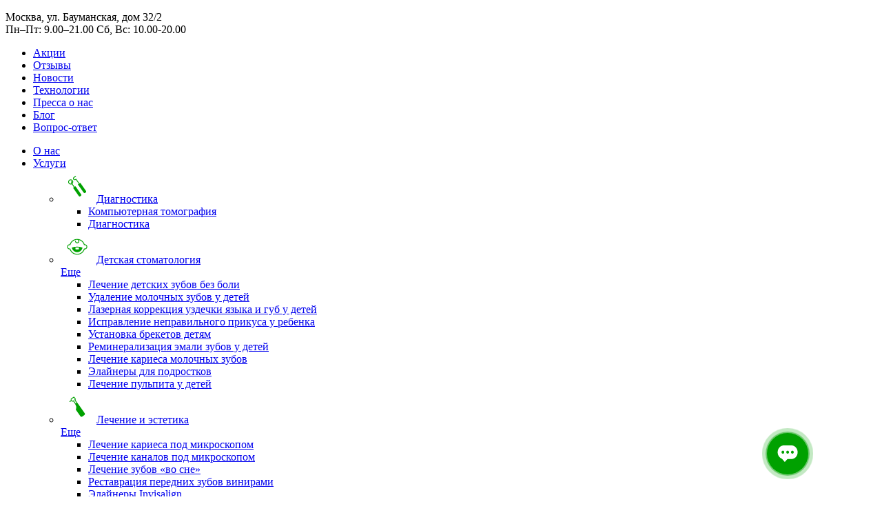

--- FILE ---
content_type: text/html; charset=UTF-8
request_url: https://centerstom.ru/action/besplatnye-konsultatsii-detskogo-stomatologa/
body_size: 18498
content:
<!DOCTYPE html>
<html xml:lang="ru" lang="ru">

<head>

    <meta http-equiv="X-UA-Compatible" content="IE=edge"/>
    <meta name="viewport" content="width=device-width, initial-scale=1, maximum-scale=1">
        <link rel="shortcut icon" type="image/x-icon" href="/favicon.ico" />
    <title>Акции стоматологии "Центр Современной Стоматологии"</title>
    


<link rel="canonical" href="/action/besplatnye-konsultatsii-detskogo-stomatologa/">

	
      
  
<script type="text/javascript" data-skip-moving="true">(function(w, d, n) {var cl = "bx-core";var ht = d.documentElement;var htc = ht ? ht.className : undefined;if (htc === undefined || htc.indexOf(cl) !== -1){return;}var ua = n.userAgent;if (/(iPad;)|(iPhone;)/i.test(ua)){cl += " bx-ios";}else if (/Windows/i.test(ua)){cl += ' bx-win';}else if (/Macintosh/i.test(ua)){cl += " bx-mac";}else if (/Linux/i.test(ua) && !/Android/i.test(ua)){cl += " bx-linux";}else if (/Android/i.test(ua)){cl += " bx-android";}cl += (/(ipad|iphone|android|mobile|touch)/i.test(ua) ? " bx-touch" : " bx-no-touch");cl += w.devicePixelRatio && w.devicePixelRatio >= 2? " bx-retina": " bx-no-retina";var ieVersion = -1;if (/AppleWebKit/.test(ua)){cl += " bx-chrome";}else if ((ieVersion = getIeVersion()) > 0){cl += " bx-ie bx-ie" + ieVersion;if (ieVersion > 7 && ieVersion < 10 && !isDoctype()){cl += " bx-quirks";}}else if (/Opera/.test(ua)){cl += " bx-opera";}else if (/Gecko/.test(ua)){cl += " bx-firefox";}ht.className = htc ? htc + " " + cl : cl;function isDoctype(){if (d.compatMode){return d.compatMode == "CSS1Compat";}return d.documentElement && d.documentElement.clientHeight;}function getIeVersion(){if (/Opera/i.test(ua) || /Webkit/i.test(ua) || /Firefox/i.test(ua) || /Chrome/i.test(ua)){return -1;}var rv = -1;if (!!(w.MSStream) && !(w.ActiveXObject) && ("ActiveXObject" in w)){rv = 11;}else if (!!d.documentMode && d.documentMode >= 10){rv = 10;}else if (!!d.documentMode && d.documentMode >= 9){rv = 9;}else if (d.attachEvent && !/Opera/.test(ua)){rv = 8;}if (rv == -1 || rv == 8){var re;if (n.appName == "Microsoft Internet Explorer"){re = new RegExp("MSIE ([0-9]+[\.0-9]*)");if (re.exec(ua) != null){rv = parseFloat(RegExp.$1);}}else if (n.appName == "Netscape"){rv = 11;re = new RegExp("Trident/.*rv:([0-9]+[\.0-9]*)");if (re.exec(ua) != null){rv = parseFloat(RegExp.$1);}}}return rv;}})(window, document, navigator);</script>


<link href="/bitrix/cache/css/s1/centerstom/page_95c50415b600df57ec82c81ecda7fcaa/page_95c50415b600df57ec82c81ecda7fcaa_v1.css?1706262640265" type="text/css"  rel="stylesheet" />
<link href="/bitrix/cache/css/s1/centerstom/template_15b427e8367430b2935cbc6631904d58/template_15b427e8367430b2935cbc6631904d58_v1.css?1769611519246445" type="text/css"  data-template-style="true" rel="stylesheet" />
  
 






 
  
<meta name="description" content="Акции и скидки нашей стоматологии на различные виды стоматологических услуг." />


    

    <link rel="preconnect" href="https://fonts.googleapis.com">
    <link rel="preconnect" href="https://fonts.gstatic.com" crossorigin>
    <link href="https://fonts.googleapis.com/css2?family=Rubik:ital,wght@0,300;0,400;0,500;0,600;0,700;1,300;1,400;1,500;1,600;1,700&display=swap"
          rel="stylesheet">
                    <!--123-->


    
    
    
    <script data-skip-moving="true">
        // <![CDATA[
        document.documentElement.className += " js";
        document.documentElement.className = document.documentElement.className.replace(/(?:^|\s)no-js(?!\S)/, '');
        // ]]>
    </script>
                <!-- calltouch -->
        <!-- calltouch -->
    <!-- Yandex.Metrika counter -->
        <!-- /Yandex.Metrika counter -->

    <!-- Global site tag (gtag.js) - Google Analytics -->
  <!--              -->
    <!-- VK Pixel -->
    <!-- calltouch -->
<!-- calltouch -->
<!-- integration roistat + calltouch --> 
<!-- /integration roistat + calltouch -->



</head>
<body class=""
      data-page-url="https://centerstom.ru/action/besplatnye-konsultatsii-detskogo-stomatologa/"
    >


<!-- Roistat Counter Start -->
<!-- Roistat Counter End -->
<div class="shadow"></div>
<header class="container-header">
    <div class="anonce">
        <div class="container container_wide">
        <p> 
       
        </p>
        </div>   
        
    </div>
    <div class="container-header__top top-bar-container">
        <div class="container container_wide">
            <div class="top-bar">
                                    <div class="top-bar__address">
                        <div class="top-bar-address">
                            Москва, ул. Бауманская, дом 32/2                        </div>
                    </div>
                
                                    <div class="top-bar__hours">
                        <div class="top-bar-hours">
                            <span>Пн–Пт: 9.00–21.00</span> <span>Сб, Вс: 10.00-20.00</span>                        </div>
                    </div>
                
                <div class="top-bar__nav">
                    <nav class="top-nav">
                        
    <ul class="ul-reset">
                                                <li class="is-active">
                    <a 
                                                    rel="noreferrer nofollow"
                                                href="/action/" 
                        class="sale">
                        Акции                    </a>
                </li>
            
                                                <li>
                    <a
                                                    rel="noreferrer nofollow"
                                                href="/reviews/" 
                        class="">
                        Отзывы                    </a>
                </li>
            
                                                <li>
                    <a
                                                    rel="noreferrer nofollow"
                                                href="/news/" 
                        class="">
                        Новости                    </a>
                </li>
            
                                                <li>
                    <a
                                                    rel="noreferrer nofollow"
                                                href="/technologies/" 
                        class="">
                        Технологии                    </a>
                </li>
            
                                                <li>
                    <a
                                                    rel="noreferrer nofollow"
                                                href="/pressa-o-nas/" 
                        class="">
                        Пресса о нас                    </a>
                </li>
            
                                                <li>
                    <a
                                                href="/blog/" 
                        class="">
                        Блог                    </a>
                </li>
            
                                                <li>
                    <a
                                                    rel="noreferrer nofollow"
                                                href="/faq/" 
                        class="">
                        Вопрос-ответ                    </a>
                </li>
            
            </ul>
                    </nav>
                </div>


                <div class="top-bar__search">
                    <span class="top-bar-search js-top-bar-search-button" data-href="#search"></span>
                </div>
            </div>
        </div>
    </div>

    <div class="container-header__nav">
        <div class="container container_wide">
            <div class="header">
                <div class="header__logo">
                                            <a href="/" class="header-logo" title=""></a>
                                    </div>

                <div class="header__nav">
                    <nav class="prim-nav">
                            <ul class="ul-reset level-1">
       
            
                                    <li>
                    <a 
                    href="/about/" 
                                            rel="noreferrer nofollow"
                                        class="root-item">О нас</a>
                </li>
                    
        
            
                                    <li class="is-parent">
                    <a href="/services/" class="">Услуги</a>

                    <div class="sub-nav js-prim-sub-nav-scroll custom">
                        <div class="sub-nav__wrap">
                            
                            <ul class="level-2 container container_wide">
                    
        
            
                                    <li class="">
                                            <span class="section-icon"><img src="/upload/uf/1d6/qijzsiszfgzuwuchwb8opjuocxjm9as1.svg" width="48" alt="Диагностика"></span>
                                        <a href="/services/diagnostika-kt/" class="parent"> Диагностика</a>

                    <div class="sub-nav__item ">
                                                <div class="sub-nav__item__list ">
                            <ul class="level-3">
                    
        
            
                                    <li class=""><a href="/services/diagnostika-kt/kompyuternaya-tomografiya/">Компьютерная томография</a></li>
                    
        
            
                                    <li class=""><a href="/services/diagnostika-kt/diagnostika/">Диагностика</a></li>
                    
        
                </ul></div></div></li>
                                    <li class="">
                                            <span class="section-icon"><img src="/upload/uf/044/nxqanlcjuruiduqk8wxzj7v3cdm30bhg.svg" width="48" alt="Детская стоматология"></span>
                                        <a href="/services/detskaya-stomatologiya/" class="parent"> Детская стоматология</a>

                    <div class="sub-nav__item js-prim-nav-section">
                                                    <div class="sub-nav__item__more">
                                <a href="#" class="js-prim-nav-section--button" data-opened-text="Свернуть" data-closed-text="Еще">Еще</a>
                            </div>
                                                <div class="sub-nav__item__list js-prim-nav-section--list">
                            <ul class="level-3">
                    
        
            
                                    <li class=""><a href="/services/detskaya-stomatologiya/lechenie-zubov-bez-boli/">Лечение детских зубов без боли</a></li>
                    
        
            
                                    <li class=""><a href="/services/detskaya-stomatologiya/udalenie-zubov-u-detey/">Удаление молочных зубов у детей</a></li>
                    
        
            
                                    <li class=""><a href="/services/detskaya-stomatologiya/korrektsiya-uzdechki/">Лазерная коррекция уздечки языка и губ у детей</a></li>
                    
        
            
                                    <li class=""><a href="/services/detskaya-stomatologiya/ispravlenie-prikusa-u-detey/">Исправление неправильного прикуса у ребенка</a></li>
                    
        
            
                                    <li class=""><a href="/services/detskaya-stomatologiya/ustanovka-breketov-detyam/">Установка брекетов детям</a></li>
                    
        
            
                                    <li class=""><a href="/services/detskaya-stomatologiya/remineralizatsiya-emali-zubov-u-detey/">Реминерализация эмали зубов у детей</a></li>
                    
        
            
                                    <li class=""><a href="/services/detskaya-stomatologiya/lechenie-kariesa-molochnykh-zubov-v-moskve/">Лечение кариеса молочных зубов</a></li>
                    
        
            
                                    <li class=""><a href="/services/detskaya-stomatologiya/elaynery-dlya-podrostkov-ispravlenie-prikusa/">Элайнеры для подростков </a></li>
                    
        
            
                                    <li class=""><a href="/services/detskaya-stomatologiya/lechenie-pulpita-u-detey/">Лечение пульпита у детей</a></li>
                    
        
                </ul></div></div></li>
                                    <li class="">
                                            <span class="section-icon"><img src="/upload/uf/991/augbxchlr1k8zeq3is1fvm03pz665gzy.svg" width="48" alt="Лечение и эстетика"></span>
                                        <a href="/services/lechenie-i-estetika/" class="parent"> Лечение и эстетика</a>

                    <div class="sub-nav__item js-prim-nav-section">
                                                    <div class="sub-nav__item__more">
                                <a href="#" class="js-prim-nav-section--button" data-opened-text="Свернуть" data-closed-text="Еще">Еще</a>
                            </div>
                                                <div class="sub-nav__item__list js-prim-nav-section--list">
                            <ul class="level-3">
                    
        
            
                                    <li class=""><a href="/services/lechenie-i-estetika/lechenie-kariesa-pod-mikroskopom/">Лечение кариеса под микроскопом</a></li>
                    
        
            
                                    <li class=""><a href="/services/lechenie-i-estetika/lechenie-kanalov-pod-mikroskopom/">Лечение каналов под микроскопом</a></li>
                    
        
            
                                    <li class=""><a href="/services/lechenie-i-estetika/lechenie-vo-sne-i-bez-boli/">Лечение зубов «во сне»</a></li>
                    
        
            
                                    <li class=""><a href="/services/lechenie-i-estetika/restavratsiya-zubov-vinirami/">Реставрация передних зубов винирами</a></li>
                    
        
            
                                    <li class=""><a href="/services/lechenie-i-estetika/elaynery-invisalign/">Элайнеры Invisalign</a></li>
                    
        
            
                                    <li class=""><a href="/services/lechenie-i-estetika/otbelivanie/">Отбеливание</a></li>
                    
        
            
                                    <li class=""><a href="/services/lechenie-i-estetika/narashchivanie-zubov/">Наращивание зубов</a></li>
                    
        
            
                                    <li class=""><a href="/services/lechenie-i-estetika/ustanovka-vinirov-dlya-zubov-moskva/">Установка виниров</a></li>
                    
        
            
                                    <li class=""><a href="/services/lechenie-i-estetika/germetizatsiya-fissur/">Герметизация фиссур</a></li>
                    
        
            
                                    <li class=""><a href="/services/lechenie-i-estetika/ftorirovanie-zubov-/">Фторирование зубов </a></li>
                    
        
            
                                    <li class=""><a href="/services/lechenie-i-estetika/keramicheskie-viniry-empress/">Керамические виниры EMPRESS</a></li>
                    
        
            
                                    <li class=""><a href="/services/lechenie-i-estetika/udalenie-zubnogo-nerva-/">Удаление зубного нерва </a></li>
                    
        
            
                                    <li class=""><a href="/services/lechenie-i-estetika/lechenie-pulpita/">Лечение пульпита</a></li>
                    
        
            
                                    <li class=""><a href="/services/lechenie-i-estetika/lechenie-kisty/">Лечение кисты</a></li>
                    
        
            
                                    <li class=""><a href="/services/lechenie-i-estetika/lechenie-ostroy-boli/">Лечение острой боли</a></li>
                    
        
                </ul></div></div></li>
                                    <li class="">
                                            <span class="section-icon"><img src="/upload/uf/0f4/8lm9mtc4o1u7ofurypk7e0rijemvrpxa.svg" width="48" alt="Исправление прикуса"></span>
                                        <a href="/services/ispravlenie-prikusa/" class="parent"> Исправление прикуса</a>

                    <div class="sub-nav__item js-prim-nav-section">
                                                    <div class="sub-nav__item__more">
                                <a href="#" class="js-prim-nav-section--button" data-opened-text="Свернуть" data-closed-text="Еще">Еще</a>
                            </div>
                                                <div class="sub-nav__item__list js-prim-nav-section--list">
                            <ul class="level-3">
                    
        
            
                                    <li class=""><a href="/services/ispravlenie-prikusa/keramicheskie-brekety/">Керамические брекеты</a></li>
                    
        
            
                                    <li class=""><a href="/services/ispravlenie-prikusa/ustanovka-breketov-moscow/">Установка брекетов</a></li>
                    
        
            
                                    <li class=""><a href="/services/ispravlenie-prikusa/elaynery-angel-aligner-v-moskve-premialnoe-vyravnivanie-zubov-bez-breketov/">Элайнеры Angel Aligner в Москве — премиальное выравнивание зубов без брекетов</a></li>
                    
        
            
                                    <li class=""><a href="/services/ispravlenie-prikusa/vyravnivanie-zubov-i-ispravlenie-prikusa/">Выравнивание зубов</a></li>
                    
        
            
                                    <li class=""><a href="/services/ispravlenie-prikusa/lingvalnye-brekety/">Лингвальные брекеты</a></li>
                    
        
            
                                    <li class=""><a href="/services/ispravlenie-prikusa/sapfirovye-brekety/">Сапфировые брекеты</a></li>
                    
        
            
                                    <li class=""><a href="/services/ispravlenie-prikusa/brekety/">Брекеты</a></li>
                    
        
            
                                    <li class=""><a href="/services/ispravlenie-prikusa/breket-system-damon/">Брекет-система Damon</a></li>
                    
        
            
                                    <li class=""><a href="/services/ispravlenie-prikusa/brekety-incognito/">Брекет-система Incognito</a></li>
                    
        
            
                                    <li class=""><a href="/services/ispravlenie-prikusa/brekety-in-ovation/">Брекет-система In-Ovation</a></li>
                    
        
            
                                    <li class=""><a href="/services/ispravlenie-prikusa/kapy/">Элайнеры и капы</a></li>
                    
        
            
                                    <li class=""><a href="/services/ispravlenie-prikusa/elaynery-dlya-zubov/">Элайнеры для зубов</a></li>
                    
        
            
                                    <li class=""><a href="/services/ispravlenie-prikusa/elaynery-star-smile/">Элайнеры Star Smile</a></li>
                    
        
            
                                    <li class=""><a href="/services/ispravlenie-prikusa/snyatie-breketov/">Снятие брекетов</a></li>
                    
        
            
                                    <li class=""><a href="/services/ispravlenie-prikusa/elaynery-spark-v-moskve-premialnoe-vyravnivanie-zubov-bez-breketov/">Элайнеры Spark в Москве — премиальное выравнивание зубов без брекетов</a></li>
                    
        
                </ul></div></div></li>
                                    <li class="">
                                            <span class="section-icon"><img src="/upload/uf/e01/tgcmaz9yckk4nlprrymtw9wfw2pj1xh5.svg" width="48" alt="Хирургия"></span>
                                        <a href="/services/khirurgiya/" class="parent"> Хирургия</a>

                    <div class="sub-nav__item js-prim-nav-section">
                                                    <div class="sub-nav__item__more">
                                <a href="#" class="js-prim-nav-section--button" data-opened-text="Свернуть" data-closed-text="Еще">Еще</a>
                            </div>
                                                <div class="sub-nav__item__list js-prim-nav-section--list">
                            <ul class="level-3">
                    
        
            
                                    <li class=""><a href="/services/khirurgiya/udalenie-zubov/">Удаление зубов</a></li>
                    
        
            
                                    <li class=""><a href="/services/khirurgiya/udalenie-zubov-bez-boli/">Удаление зубов без боли</a></li>
                    
        
            
                                    <li class=""><a href="/services/khirurgiya/udalenie-zubov-mudrosti/">Удаление зубов мудрости</a></li>
                    
        
            
                                    <li class=""><a href="/services/khirurgiya/udalenie-zubov-pod-narkozom/">Удаление зубов под наркозом</a></li>
                    
        
            
                                    <li class=""><a href="/services/khirurgiya/rezektsiya/">Резекция</a></li>
                    
        
            
                                    <li class=""><a href="/services/khirurgiya/udalenie-verkhnego-zuba-mudrosti/">Удаление верхнего зуба мудрости</a></li>
                    
        
            
                                    <li class=""><a href="/services/khirurgiya/udalenie-kornya-zuba/">Удаление корня зуба</a></li>
                    
        
            
                                    <li class=""><a href="/services/khirurgiya/slozhnoe-udalenie-zuba/">Сложное удаление зуба</a></li>
                    
        
            
                                    <li class=""><a href="/services/khirurgiya/udalenie-kisty-zuba/">Удаление кисты зуба</a></li>
                    
        
                </ul></div></div></li>
                                    <li class="">
                                            <span class="section-icon"><img src="/upload/uf/888/jmvc34m8q7mn9b5xiirvloxjbwfh1ot3.svg" width="48" alt="Пародонтология"></span>
                                        <a href="/services/parodontologiya/" class="parent"> Пародонтология</a>

                    <div class="sub-nav__item js-prim-nav-section">
                                                    <div class="sub-nav__item__more">
                                <a href="#" class="js-prim-nav-section--button" data-opened-text="Свернуть" data-closed-text="Еще">Еще</a>
                            </div>
                                                <div class="sub-nav__item__list js-prim-nav-section--list">
                            <ul class="level-3">
                    
        
            
                                    <li class=""><a href="/services/parodontologiya/parodontologiya-khirurgicheskaya/">Хирургическая</a></li>
                    
        
            
                                    <li class=""><a href="/services/parodontologiya/konservativnaya/">Консервативная</a></li>
                    
        
            
                                    <li class=""><a href="/services/parodontologiya/plasticheskaya/">Пластическая</a></li>
                    
        
            
                                    <li class=""><a href="/services/parodontologiya/parodontit/">Лечение пародонтита в Москве</a></li>
                    
        
            
                                    <li class=""><a href="/services/parodontologiya/parodontoz/">Лечение пародонтоза</a></li>
                    
        
            
                                    <li class=""><a href="/services/parodontologiya/lechenie-desen-lazerom/">Лечение десен лазером</a></li>
                    
        
            
                                    <li class=""><a href="/services/parodontologiya/gingivoplastika-plastika-desny-pri-implantatsii/">Гингивопластика. Пластика десны при имплантации</a></li>
                    
        
            
                                    <li class=""><a href="/services/parodontologiya/lechenie-periodontita/">Лечение периодонтита</a></li>
                    
        
                </ul></div></div></li>
                                    <li class="">
                                            <span class="section-icon"><img src="/upload/uf/2d0/c4an1aaswbmti3sp0wgki4x3k2n2z3w6.svg" width="48" alt="Имплантация зубов"></span>
                                        <a href="/services/implantatsiya/" class="parent"> Имплантация зубов</a>

                    <div class="sub-nav__item js-prim-nav-section">
                                                    <div class="sub-nav__item__more">
                                <a href="#" class="js-prim-nav-section--button" data-opened-text="Свернуть" data-closed-text="Еще">Еще</a>
                            </div>
                                                <div class="sub-nav__item__list js-prim-nav-section--list">
                            <ul class="level-3">
                    
        
            
                                    <li class=""><a href="/services/implantatsiya/klassicheskaya-implantatsiya/">Классическая имплантация</a></li>
                    
        
            
                                    <li class=""><a href="/services/implantatsiya/odnoetapnaya-implantatsiya-zubov/">Одноэтапная имплантация зубов</a></li>
                    
        
            
                                    <li class=""><a href="/services/implantatsiya/odnomomentnaya-implantatsiya/">Одномоментная имплантация зубов</a></li>
                    
        
            
                                    <li class=""><a href="/services/implantatsiya/ekspress-implantaciya-zubov/">Экспресс-имплантация зубов</a></li>
                    
        
            
                                    <li class=""><a href="/services/implantatsiya/implantatsiya-s-nemedlennoy-nagruzkoy/">Имплантация с немедленной нагрузкой</a></li>
                    
        
            
                                    <li class=""><a href="/services/implantatsiya/all-on-4/">All-on-4 имплантация и протезирование зубов</a></li>
                    
        
            
                                    <li class=""><a href="/services/implantatsiya/all-on-6/">All-on-6 имплантация и протезирование зубов</a></li>
                    
        
            
                                    <li class=""><a href="/services/implantatsiya/all-on-8/">All-on-8 имплантация и протезирование зубов</a></li>
                    
        
            
                                    <li class=""><a href="/services/implantatsiya/implantatsiya-zubov-za-1-den/">Имплантация зубов за 1 день</a></li>
                    
        
            
                                    <li class=""><a href="/services/implantatsiya/zubnye-implanty-s-ustanovkoy-pod-klyuch/">Зубные импланты с установкой под ключ</a></li>
                    
        
            
                                    <li class=""><a href="/services/implantatsiya/bezopasnaya-implantatsiya-zubov-v-operatsionnoy/">Безопасная имплантация зубов в операционной</a></li>
                    
        
            
                                    <li class=""><a href="/services/implantatsiya/implantaciya-po-hirurgicheskomu-shablonu/">Имплантация по хирургическому шаблону</a></li>
                    
        
            
                                    <li class=""><a href="/services/implantatsiya/implantatsiya-zubov-pod-sedatsiey/">Имплантация зубов под седацией</a></li>
                    
        
            
                                    <li class=""><a href="/services/implantatsiya/zamena-implanta/">Замена импланта</a></li>
                    
        
            
                                    <li class=""><a href="/services/implantatsiya/syemnoe-protezirovanie-na-implantatakh/">Съемные протезы на имплантах</a></li>
                    
        
            
                                    <li class=""><a href="/services/implantatsiya/sinus-lifting/">Синус-лифтинг</a></li>
                    
        
            
                                    <li class=""><a href="/services/implantatsiya/zubnye-implantaty-nobel-biocare/">Имплантация Nobel Biocare</a></li>
                    
        
            
                                    <li class=""><a href="/services/implantatsiya/zubnye-implantaty-btk/">Имплантация BTK</a></li>
                    
        
            
                                    <li class=""><a href="/services/implantatsiya/zubnye-implantaty-dentium/">Импланты Dentium</a></li>
                    
        
            
                                    <li class=""><a href="/services/implantatsiya/koreyskie-implanty-inno/">Корейские импланты Inno</a></li>
                    
        
            
                                    <li class=""><a href="/services/implantatsiya/adaptatsionnyy-protez-na-implantakh/">Адаптационный протез на имплантах</a></li>
                    
        
            
                                    <li class=""><a href="/services/implantatsiya/udalenie-implanta-zuba/">Удаление импланта зуба</a></li>
                    
        
            
                                    <li class=""><a href="/services/implantatsiya/implantatsiya-odnogo-zuba/">Имплантация одного зуба</a></li>
                    
        
            
                                    <li class=""><a href="/services/implantatsiya/implantatsiya-pri-parodontoze/">Имплантация при пародонтозе</a></li>
                    
        
            
                                    <li class=""><a href="/services/implantatsiya/implantatsiya-dvukh-zubov/">Имплантация двух зубов</a></li>
                    
        
            
                                    <li class=""><a href="/services/implantatsiya/varianty-implantatsii/">Варианты имплантации</a></li>
                    
        
            
                                    <li class=""><a href="/services/implantatsiya/implantatsiya-zhevatelnykh-zubov/">Имплантация жевательных зубов</a></li>
                    
        
            
                                    <li class=""><a href="/services/implantatsiya/implantatsiya-verkhnikh-zubov/">Имплантация верхних зубов</a></li>
                    
        
            
                                    <li class=""><a href="/services/implantatsiya/implantatsiya-nizhnikh-zubov/">Имплантация нижних зубов</a></li>
                    
        
            
                                    <li class=""><a href="/services/implantatsiya/vnutrikostnaya-dentalnaya-implantatsiya/">Внутрикостная дентальная имплантация</a></li>
                    
        
            
                                    <li class=""><a href="/services/implantatsiya/odnoetapnaya-implantatsiya-zubov-s-nemedlennoy-nagruzkoy-na-baumanskoy/">Одноэтапная имплантация зубов с немедленной нагрузкой на Бауманской</a></li>
                    
        
            
                                    <li class=""><a href="/services/implantatsiya/implantatsiya-zubov-pri-parodontoze-na-baumanskoy/">Имплантация зубов при пародонтозе на Бауманской</a></li>
                    
        
                </ul></div></div></li>
                                    <li class="">
                                            <span class="section-icon"><img src="/upload/uf/1db/4kmgsgd3lmwwjq5edo5vkx82s1d6kcgn.svg" width="48" alt="Протезирование зубов"></span>
                                        <a href="/services/protezirovanie/" class="parent"> Протезирование зубов</a>

                    <div class="sub-nav__item js-prim-nav-section">
                                                    <div class="sub-nav__item__more">
                                <a href="#" class="js-prim-nav-section--button" data-opened-text="Свернуть" data-closed-text="Еще">Еще</a>
                            </div>
                                                <div class="sub-nav__item__list js-prim-nav-section--list">
                            <ul class="level-3">
                    
        
            
                                    <li class=""><a href="/services/protezirovanie/koronki_na_implantah/">Коронки на импланты</a></li>
                    
        
            
                                    <li class=""><a href="/services/protezirovanie/protezirovanie-keramikoy/">Керамические коронки</a></li>
                    
        
            
                                    <li class=""><a href="/services/protezirovanie/koronki-i-mosty-iz-dioksida-tsirkoniya/">Циркониевые коронки: преимущества, стоимость</a></li>
                    
        
            
                                    <li class=""><a href="/services/protezirovanie/koronki-na-perednie-zuby/">Коронки на передние зубы</a></li>
                    
        
            
                                    <li class=""><a href="/services/protezirovanie/protezirovanie-na-implantakh/">Протезирование на имплантах</a></li>
                    
        
            
                                    <li class=""><a href="/services/protezirovanie/protezirovanie-mostovidnymi-protezami/">Мостовидные протезы</a></li>
                    
        
            
                                    <li class=""><a href="/services/protezirovanie/semnye-i-byugelnye-protezy-zubov/">Съемные и бюгельные протезы зубов</a></li>
                    
        
            
                                    <li class=""><a href="/services/protezirovanie/metallokeramika/">Металлокерамическая коронка: особенности, цена</a></li>
                    
        
            
                                    <li class=""><a href="/services/protezirovanie/koronki-e-max/">Коронки E-max</a></li>
                    
        
            
                                    <li class=""><a href="/services/protezirovanie/metalloplastmassovyy-mostovidnyy-protez-na-implantakh/">Металлопластмассовый мостовидный протез на имплантах</a></li>
                    
        
            
                                    <li class=""><a href="/services/protezirovanie/metallokeramicheskiy-mostovidnyy-protez-na-implantakh/">Металлокерамический мостовидный протез на имплантах</a></li>
                    
        
            
                                    <li class=""><a href="/services/protezirovanie/zub-za-chas-na-cerec/">Зуб за час на Cerec</a></li>
                    
        
            
                                    <li class=""><a href="/services/protezirovanie/zamena-koronki/">Замена коронки</a></li>
                    
        
            
                                    <li class=""><a href="/services/protezirovanie/semnye-protezy/">Съемные протезы</a></li>
                    
        
            
                                    <li class=""><a href="/services/protezirovanie/byugelnye-protezy/">Бюгельные протезы</a></li>
                    
        
            
                                    <li class=""><a href="/services/protezirovanie/semnye-protezy-na-implantakh/">Съемные протезы на имплантах</a></li>
                    
        
            
                                    <li class=""><a href="/services/protezirovanie/byugelnyy-protez-na-verkhnyuyu-chelyust/">Бюгельный протез на верхнюю челюсть</a></li>
                    
        
            
                                    <li class=""><a href="/services/protezirovanie/byugelnyy-protez-na-zamkakh/">Бюгельный протез на замках</a></li>
                    
        
            
                                    <li class=""><a href="/services/protezirovanie/byugelnye-protezy-na-klammerakh/">Бюгельные протезы на кламмерах</a></li>
                    
        
            
                                    <li class=""><a href="/services/protezirovanie/koronki-na-zhevatelnye-zuby/">Коронки на жевательные зубы</a></li>
                    
        
            
                                    <li class=""><a href="/services/protezirovanie/metallokeramicheskiy-mostovidnyy-protez/">Металлокерамический мостовидный протез на зубы</a></li>
                    
        
            
                                    <li class=""><a href="/services/protezirovanie/tselnokeramicheskie-mostovidnye-protezy/">Цельнокерамические мостовидные протезы</a></li>
                    
        
            
                                    <li class=""><a href="/services/protezirovanie/tsirkonievyy-mostovidnyy-protez/">Циркониевый мостовидный протез</a></li>
                    
        
            
                                    <li class=""><a href="/services/protezirovanie/protezirovanie-odnogo-zuba/">Протезирование одного зуба</a></li>
                    
        
            
                                    <li class=""><a href="/services/protezirovanie/byugelnyy-protez-na-nizhnyuyu-chelyust/">Бюгельный протез на нижнюю челюсть</a></li>
                    
        
                </ul></div></div></li>
                                    <li class="">
                                            <span class="section-icon"><img src="/upload/uf/7a8/hl868qychjlll5jhva1co09wobnrwuco.svg" width="48" alt="Профессиональная гигиена"></span>
                                        <a href="/services/professionalnaya-gigiena-i-chistka-zubov-section/" class="parent"> Профессиональная гигиена</a>

                    <div class="sub-nav__item js-prim-nav-section">
                                                    <div class="sub-nav__item__more">
                                <a href="#" class="js-prim-nav-section--button" data-opened-text="Свернуть" data-closed-text="Еще">Еще</a>
                            </div>
                                                <div class="sub-nav__item__list js-prim-nav-section--list">
                            <ul class="level-3">
                    
        
            
                                    <li class=""><a href="/services/professionalnaya-gigiena-i-chistka-zubov-section/ultrazvukovaya-chistka/">Ультразвуковая чистка</a></li>
                    
        
            
                                    <li class=""><a href="/services/professionalnaya-gigiena-i-chistka-zubov-section/chistka-zubov-air-flow/">Чистка зубов Air Flow</a></li>
                    
        
            
                                    <li class=""><a href="/services/professionalnaya-gigiena-i-chistka-zubov-section/professionalnaya-gigiena-i-chistka-zubov/">Профессиональная гигиена полости рта</a></li>
                    
        
                </ul></div></div></li>
                                    <li class="">
                                            <span class="section-icon"><img src="/upload/uf/c7b/j986kk1eohmc86u58kguyvzf3l994kmb.svg" width="48" alt="Гнатология"></span>
                                        <a href="/services/gnatologiya/" class="parent"> Гнатология</a>

                    <div class="sub-nav__item js-prim-nav-section">
                                                    <div class="sub-nav__item__more">
                                <a href="#" class="js-prim-nav-section--button" data-opened-text="Свернуть" data-closed-text="Еще">Еще</a>
                            </div>
                                                <div class="sub-nav__item__list js-prim-nav-section--list">
                            <ul class="level-3">
                    
        
            
                                    <li class=""><a href="/services/gnatologiya/visochno-nizhnechelyustnoy-sustav-vnchs-simptomy-lechenie/">Височно-нижнечелюстной сустав (ВНЧС)</a></li>
                    
        
            
                                    <li class=""><a href="/services/gnatologiya/bmjo-tekhnologiya-dlya-lecheniya-vnchs/">BMJO – технология для лечения ВНЧС</a></li>
                    
        
            
                                    <li class=""><a href="/services/gnatologiya/konsultatsiya-vracha-gnatologa-lechenie-vnchs/">Консультация врача гнатолога: лечение ВНЧС</a></li>
                    
        
                </ul></div></div></li>                <li><a href='/about/implantatsiya-v-rassrochku/'>Имплантация в рассрочку</a></li>
            </ul></div></div></li>
                                    <li>
                    <a 
                    href="/do-i-posle/" 
                                            rel="noreferrer nofollow"
                                        class="root-item">Наши работы</a>
                </li>
                    
        
            
                                    <li>
                    <a 
                    href="/services/detskaya-stomatologiya/" 
                                        class="root-item kids"><img src="/kids.svg" width="82" height="24" alt="Детство"></a>
                </li>
                    
        
            
                                    <li>
                    <a 
                    href="/doctors/" 
                                            rel="noreferrer nofollow"
                                        class="root-item">Врачи</a>
                </li>
                    
        
            
                                    <li>
                    <a 
                    href="/price/" 
                                        class="root-item">Цены</a>
                </li>
                    
        
            
                                    <li>
                    <a 
                    href="/contacts/" 
                                        class="root-item">Контакты</a>
                </li>
                    
        
    
        <span class="dsds"></span>
    </ul>
                    </nav>
                </div>

                                    <div class="header__phone">
                        <div class="header-phone">
                            <a href="tel:+74959677477"
                               class="callibri_phone">+7 (495) 967-74-77</a>
                        </div>
                    </div>
                
                <div class="header__button">
                    <span class="button button_mid js-lb-open-form"
                          data-lb-id="consult"
                          data-page-url="/action/besplatnye-konsultatsii-detskogo-stomatologa/">Записаться</span>
                </div>

                <div class="header__mobile-button js-mobile-header--button">
                    <div class="header__mobile-button__line header__mobile-button__line_1"></div>
                    <div class="header__mobile-button__line header__mobile-button__line_2"></div>
                    <div class="header__mobile-button__line header__mobile-button__line_3"></div>
                </div>
            </div>
        </div>
    </div>
		<section class="color_act" style="
    background-color: #04a202;
    background: #00a100;
    background: -moz-linear-gradient(left, #00a100 0%, #6abd2b 100%);
    background: -webkit-linear-gradient(left, #00a100 0%, #6abd2b 100%);
    background: linear-gradient(to right, #00a100 0%, #6abd2b 100%);
    filter: progid:DXImageTransform.Microsoft.gradient(startColorstr='#00a100', endColorstr='#6abd2b', GradientType=1);
">
<!--<div class="container">
            <div class="row">
                <div class="col-lg-12">
                    <div class="text_anons" style="text-align:center;margin:1em;font-size: 14px;text-transform: uppercase;font-weight: 700;color: white;">
											НАШ ГРАФИК РАБОТЫ: 31 ДЕКАБРЯ, 1, 2 и 7 ЯНВАРЯ - ВЫХОДНЫЕ ДНИ.
                    </div>
                </div>
            </div>
</div>-->
</section>
</header>

<div class="wrapper">
    <div class="container" >
                                    <div class="page-head page-head_img                 ">
                    <div class="page-head__row">
                        <div class="page-head__content">
                            <div class="page-head__breadcrumbs">
                                <ul class="breadcrumbs" itemscope="" itemtype="http://schema.org/BreadcrumbList">
			<li class="breadcrumbs__item" itemprop="itemListElement" itemscope="" itemtype="http://schema.org/ListItem">
				
				<a href="/" title="Главная" itemprop="item">
					<span itemprop="name">Главная</span>
					<meta itemprop="position" content="1">
				</a>
			</li>
			<li class="breadcrumbs__item" itemprop="itemListElement" itemscope="" itemtype="http://schema.org/ListItem">
				<span class="breadcrumbs__item__divider"></span>
				<span itemprop="name">Акции</span>
				<meta itemprop="position" content="2">
			</li></ul>                            </div>

                            <h1 class="page-head__title aaa" >
                                Акции                            </h1>
                            
                            
                        </div>
                        
                                                
                    </div>
                    
                </div>
                    
<p><font class="errortext">Элемент не найден!</font></p>

<p><font class="errortext">Элемент не найден!</font></p><br>
 <section> </section></div><!-- .container -->
<footer class="container-footer">
    <div class="container">
        <div class="footer">
            <div class="footer__top">
                <div class="row">
                    <div class="col-lg-4">
                        <div class="footer-contacts">
                                                            <div class="footer-contacts__phone">
                                    <a href="tel:+74959677477"
                                       class="callibri_phone">+7 (495) 967-74-77</a>
                                </div>
                            
                            <div class="footer-contacts__info">
                                                                    <p class="footer-contacts__info__address">
                                        Москва, ул. Бауманская, дом 32/2                                    </p>
                                
                                                                    <p>
                                        Ст. м. Бауманская                                    </p>
                                
                                                                    <p>
                                        Торговый центр «Елоховский пассаж», 4-й этаж                                    </p>
                                
                                                                    <div class="footer-contacts__info__hours">
                                        <span>Пн–Пт: 9.00–21.00</span> <span>Сб, Вс: 10.00-20.00</span>                                    </div>
                                                            </div>

                            <div class="footer-contacts__button">
                                <span class="button js-lb-open-form"
                                      data-lb-id="consult"
                                      data-page-url="/action/besplatnye-konsultatsii-detskogo-stomatologa/">Записаться на прием</span>
                            </div>
                        </div>
                    </div>

                    <div class="offset-lg-1 col-lg-7">
                        
    <nav class="f-nav">
        <ul class="ul-reset">
                                                                <li>
                        <a href="/about/"                             rel="noreferrer nofollow"
                         class="">О нас</a>
                    </li>
                
                                                                                <li>
                        <a href="/services/"  class="">Услуги</a>
                    </li>
                
                                                                                <li>
                        <a href="/do-i-posle/"                             rel="noreferrer nofollow"
                         class="">Наши работы</a>
                    </li>
                
                                                                                <li>
                        <a href="/doctors/"                             rel="noreferrer nofollow"
                         class="">Врачи</a>
                    </li>
                
                                                                                <li class="is-active">
                        <a href="/action/"                             rel="noreferrer nofollow"
                         class="sale">Акции</a>
                    </li>
                
                                    </ul><ul class="ul-reset">
                                                                                <li>
                        <a href="/faq/"                             rel="noreferrer nofollow"
                         class="">Вопрос-ответ</a>
                    </li>
                
                                                                                <li>
                        <a href="/price/"  class="">Цены</a>
                    </li>
                
                                                                                <li>
                        <a href="/reviews/"                             rel="noreferrer nofollow"
                         class="">Отзывы</a>
                    </li>
                
                                                                                <li>
                        <a href="/news/"                             rel="noreferrer nofollow"
                         class="">Новости</a>
                    </li>
                
                                    </ul><ul class="ul-reset">
                                                                                <li>
                        <a href="/contacts/"  class="">Контакты</a>
                    </li>
                
                                                                                <li>
                        <a href="/technologies/"                             rel="noreferrer nofollow"
                         class="">Технологии</a>
                    </li>
                
                                                                                <li>
                        <a href="/pressa-o-nas/"                             rel="noreferrer nofollow"
                         class="">Пресса о нас</a>
                    </li>
                
                                                                                <li>
                        <a href="/blog/"  class="">Блог</a>
                    </li>
                
                                                                                <li>
                        <a href="/yuridicheskaya-informatsiya/"                             rel="noreferrer nofollow"
                         class="">Юридическая информация</a>
                    </li>
                
                                    </ul>
    </nav>
                    </div>
                </div>
            </div>

            <div class="footer__mid">
                <div class="row">
                    <div class="col-lg-4">
                        <div class="footer-button">
                            <span class="button js-lb-open-form"
                                  data-lb-id="consult"
                                  data-page-url="/action/besplatnye-konsultatsii-detskogo-stomatologa/">Записаться на прием</span>
                        </div>
                    </div>

                    <div class="offset-lg-1 col-lg-7">
                        <div class="social">
    <a rel="noreferrer nofollow" href="https://vk.com/centerstomru" target="_blank" title="Мы в ВКонтакте"></a>
    <a rel="noreferrer nofollow" href="https://www.ok.ru/group/58938235944997" target="_blank" title="Мы в Одноклассниках"></a>
    <a rel="noreferrer nofollow" href="mailto:centerstom@yandex.ru"></a>
</div>                    </div>
                </div>
            </div>

            <div class="footer__bottom">
                <div class="row">
                    <div class="col-xl-10 col-lg-9">
                        <span class="footer-copy">&copy;&nbsp;ООО &laquo;Эль-Денто&raquo;, 2019&ndash;2024</span>
                        ООО &laquo;Эль-Денто&raquo; на&nbsp;основании лицензии на&nbsp;медицинскую деятельность &#8470;&nbsp;77-01-015181
                        от&nbsp;20.11.2017
                        <span class="footer-sitemap"><a rel="noreferrer nofollow" href="/sitemap/">Карта сайта</a></span>
                    </div>

                    <div class="col-xl-2 offset-lg-0 col-lg-3 offset-4 col-8">
                        <div class="footer-developer">
                            <a rel="noreferrer nofollow" href="http://jet-studio.ru" class="developer__logo" title="" target="_blank"
                               >
                                <span>Сделано в</span> <span>ДЖЕТ</span>
                            </a>
                        </div>
                    </div>
                </div>
            </div>
        </div>
    </div>
</footer>
</div><!-- .wrapper -->
<!-- <div class="fixed-bottom-wrap">
    <div class="container container_wide">
        <div class="fixed-bottom">
            <div class="fixed-bottom__left">
                <a href="#" class="button js-open-quiz">Узнать стоимость</a>
            </div>

			        </div>
    </div>
</div> -->
<div class="mobile-header js-mobile-header">
    <div class="mobile-header__inner custom js-mobile-header--scroll">
        <div class="mobile-header__inner__scroll ">
            <div class="mobile-header__button">
                <span class="button button_mid js-lb-open-form"
                      data-lb-id="consult"
                      data-page-url="/action/besplatnye-konsultatsii-detskogo-stomatologa/">Записаться</span>
            </div>

                            <div class="mobile-header__address">
                    Москва, ул. Бауманская, дом 32/2                </div>
            
                            <div class="mobile-header__hours">
                    <span>Пн–Пт: 9.00–21.00</span> <span>Сб, Вс: 10.00-20.00</span>                </div>
            
                            <div class="mobile-header__phone">
                    <a href="tel:+74959677477"
                       class="callibri_phone">+7 (495) 967-74-77</a>
                </div>
            
            <nav class="mob-nav">
                    <ul class="ul-reset level-1 ">
    
    
    
                        <li><a 
            href="/about/"
                            rel="noreferrer nofollow"
                        class="root-item">О нас</a></li>
            
    
    
                        <li class="is-parent js-mob-sub-nav">
                <i class="js-mob-sub-nav--button"></i>
                <a href="/services/"  class="">Услуги</a>
                    <ul class="level-2 js-mob-sub-nav--list">
            
    
    
                        <li class="">
                <a href="/services/diagnostika-kt/" class="parent">Диагностика</a>
                    <ul class="level-3">
            
    
    
                        <li class=""><a href="/services/diagnostika-kt/kompyuternaya-tomografiya/" >Компьютерная томография</a></li>
            
    
    
                        <li class=""><a href="/services/diagnostika-kt/diagnostika/" >Диагностика</a></li>
            
    
            </ul></li>    
                        <li class="">
                <a href="/services/detskaya-stomatologiya/" class="parent">Детская стоматология</a>
                    <ul class="level-3">
            
    
    
                        <li class=""><a href="/services/detskaya-stomatologiya/lechenie-zubov-bez-boli/" >Лечение детских зубов без боли</a></li>
            
    
    
                        <li class=""><a href="/services/detskaya-stomatologiya/udalenie-zubov-u-detey/" >Удаление молочных зубов у детей</a></li>
            
    
    
                        <li class=""><a href="/services/detskaya-stomatologiya/korrektsiya-uzdechki/" >Лазерная коррекция уздечки языка и губ у детей</a></li>
            
    
    
                        <li class=""><a href="/services/detskaya-stomatologiya/ispravlenie-prikusa-u-detey/" >Исправление неправильного прикуса у ребенка</a></li>
            
    
    
                        <li class=""><a href="/services/detskaya-stomatologiya/ustanovka-breketov-detyam/" >Установка брекетов детям</a></li>
            
    
    
                        <li class=""><a href="/services/detskaya-stomatologiya/remineralizatsiya-emali-zubov-u-detey/" >Реминерализация эмали зубов у детей</a></li>
            
    
    
                        <li class=""><a href="/services/detskaya-stomatologiya/lechenie-kariesa-molochnykh-zubov-v-moskve/" >Лечение кариеса молочных зубов</a></li>
            
    
    
                        <li class=""><a href="/services/detskaya-stomatologiya/elaynery-dlya-podrostkov-ispravlenie-prikusa/" >Элайнеры для подростков </a></li>
            
    
    
                        <li class=""><a href="/services/detskaya-stomatologiya/lechenie-pulpita-u-detey/" >Лечение пульпита у детей</a></li>
            
    
            </ul></li>    
                        <li class="">
                <a href="/services/lechenie-i-estetika/" class="parent">Лечение и эстетика</a>
                    <ul class="level-3">
            
    
    
                        <li class=""><a href="/services/lechenie-i-estetika/lechenie-kariesa-pod-mikroskopom/" >Лечение кариеса под микроскопом</a></li>
            
    
    
                        <li class=""><a href="/services/lechenie-i-estetika/lechenie-kanalov-pod-mikroskopom/" >Лечение каналов под микроскопом</a></li>
            
    
    
                        <li class=""><a href="/services/lechenie-i-estetika/lechenie-vo-sne-i-bez-boli/" >Лечение зубов «во сне»</a></li>
            
    
    
                        <li class=""><a href="/services/lechenie-i-estetika/restavratsiya-zubov-vinirami/" >Реставрация передних зубов винирами</a></li>
            
    
    
                        <li class=""><a href="/services/lechenie-i-estetika/elaynery-invisalign/" >Элайнеры Invisalign</a></li>
            
    
    
                        <li class=""><a href="/services/lechenie-i-estetika/otbelivanie/" >Отбеливание</a></li>
            
    
    
                        <li class=""><a href="/services/lechenie-i-estetika/narashchivanie-zubov/" >Наращивание зубов</a></li>
            
    
    
                        <li class=""><a href="/services/lechenie-i-estetika/ustanovka-vinirov-dlya-zubov-moskva/" >Установка виниров</a></li>
            
    
    
                        <li class=""><a href="/services/lechenie-i-estetika/germetizatsiya-fissur/" >Герметизация фиссур</a></li>
            
    
    
                        <li class=""><a href="/services/lechenie-i-estetika/ftorirovanie-zubov-/" >Фторирование зубов </a></li>
            
    
    
                        <li class=""><a href="/services/lechenie-i-estetika/otbelivanie-zubov-na-baumanskoy/" >Отбеливание зубов на Бауманской</a></li>
            
    
    
                        <li class=""><a href="/services/lechenie-i-estetika/keramicheskie-viniry-empress/" >Керамические виниры EMPRESS</a></li>
            
    
    
                        <li class=""><a href="/services/lechenie-i-estetika/lechenie-kisty-zuba-na-baumanskoy/" >Лечение кисты зуба на Бауманской</a></li>
            
    
    
                        <li class=""><a href="/services/lechenie-i-estetika/udalenie-zubnogo-nerva-/" >Удаление зубного нерва </a></li>
            
    
    
                        <li class=""><a href="/services/lechenie-i-estetika/lechenie-pulpita/" >Лечение пульпита</a></li>
            
    
    
                        <li class=""><a href="/services/lechenie-i-estetika/lechenie-kisty/" >Лечение кисты</a></li>
            
    
    
                        <li class=""><a href="/services/lechenie-i-estetika/lechenie-ostroy-boli/" >Лечение острой боли</a></li>
            
    
            </ul></li>    
                        <li class="">
                <a href="/services/ispravlenie-prikusa/" class="parent">Исправление прикуса</a>
                    <ul class="level-3">
            
    
    
                        <li class=""><a href="/services/ispravlenie-prikusa/keramicheskie-brekety/" >Керамические брекеты</a></li>
            
    
    
                        <li class=""><a href="/services/ispravlenie-prikusa/ustanovka-breketov-moscow/" >Установка брекетов</a></li>
            
    
    
                        <li class=""><a href="/services/ispravlenie-prikusa/elaynery-angel-aligner-v-moskve-premialnoe-vyravnivanie-zubov-bez-breketov/" >Элайнеры Angel Aligner в Москве — премиальное выравнивание зубов без брекетов</a></li>
            
    
    
                        <li class=""><a href="/services/ispravlenie-prikusa/vyravnivanie-zubov-i-ispravlenie-prikusa/" >Выравнивание зубов</a></li>
            
    
    
                        <li class=""><a href="/services/ispravlenie-prikusa/lingvalnye-brekety/" >Лингвальные брекеты</a></li>
            
    
    
                        <li class=""><a href="/services/ispravlenie-prikusa/sapfirovye-brekety/" >Сапфировые брекеты</a></li>
            
    
    
                        <li class=""><a href="/services/ispravlenie-prikusa/brekety/" >Брекеты</a></li>
            
    
    
                        <li class=""><a href="/services/ispravlenie-prikusa/breket-system-damon/" >Брекет-система Damon</a></li>
            
    
    
                        <li class=""><a href="/services/ispravlenie-prikusa/brekety-incognito/" >Брекет-система Incognito</a></li>
            
    
    
                        <li class=""><a href="/services/ispravlenie-prikusa/brekety-in-ovation/" >Брекет-система In-Ovation</a></li>
            
    
    
                        <li class=""><a href="/services/ispravlenie-prikusa/kapy/" >Элайнеры и капы</a></li>
            
    
    
                        <li class=""><a href="/services/ispravlenie-prikusa/elaynery-dlya-zubov/" >Элайнеры для зубов</a></li>
            
    
    
                        <li class=""><a href="/services/ispravlenie-prikusa/elaynery-star-smile/" >Элайнеры Star Smile</a></li>
            
    
    
                        <li class=""><a href="/services/ispravlenie-prikusa/nevidimye-brekety/" >Невидимые брекеты</a></li>
            
    
    
                        <li class=""><a href="/services/ispravlenie-prikusa/nevidimye-brekety-na-baumanskoy/" >Невидимые брекеты на Бауманской</a></li>
            
    
    
                        <li class=""><a href="/services/ispravlenie-prikusa/samoligiruyushchie-brekety/" >Самолигирующие брекеты</a></li>
            
    
    
                        <li class=""><a href="/services/ispravlenie-prikusa/samoligiruyushchie-brekety-na-baumanskoy/" >Самолигирующие брекеты на Бауманской</a></li>
            
    
    
                        <li class=""><a href="/services/ispravlenie-prikusa/snyatie-breketov/" >Снятие брекетов</a></li>
            
    
    
                        <li class=""><a href="/services/ispravlenie-prikusa/elaynery-spark-v-moskve-premialnoe-vyravnivanie-zubov-bez-breketov/" >Элайнеры Spark в Москве — премиальное выравнивание зубов без брекетов</a></li>
            
    
            </ul></li>    
                        <li class="">
                <a href="/services/khirurgiya/" class="parent">Хирургия</a>
                    <ul class="level-3">
            
    
    
                        <li class=""><a href="/services/khirurgiya/udalenie-zubov/" >Удаление зубов</a></li>
            
    
    
                        <li class=""><a href="/services/khirurgiya/udalenie-zubov-bez-boli/" >Удаление зубов без боли</a></li>
            
    
    
                        <li class=""><a href="/services/khirurgiya/udalenie-zubov-mudrosti/" >Удаление зубов мудрости</a></li>
            
    
    
                        <li class=""><a href="/services/khirurgiya/udalenie-zubov-pod-narkozom/" >Удаление зубов под наркозом</a></li>
            
    
    
                        <li class=""><a href="/services/khirurgiya/rezektsiya/" >Резекция</a></li>
            
    
    
                        <li class=""><a href="/services/khirurgiya/udalenie-verkhnego-zuba-mudrosti/" >Удаление верхнего зуба мудрости</a></li>
            
    
    
                        <li class=""><a href="/services/khirurgiya/udalenie-verkhnego-zuba-mudrosti-m-baumanskaya/" >Удаление верхнего зуба мудрости м. Бауманская</a></li>
            
    
    
                        <li class=""><a href="/services/khirurgiya/udalenie-kornya-zuba/" >Удаление корня зуба</a></li>
            
    
    
                        <li class=""><a href="/services/khirurgiya/udalenie-kornya-zuba-m-baumanskaya/" >Удаление корня зуба м. Бауманская</a></li>
            
    
    
                        <li class=""><a href="/services/khirurgiya/slozhnoe-udalenie-zuba/" >Сложное удаление зуба</a></li>
            
    
    
                        <li class=""><a href="/services/khirurgiya/udalenie-kisty-zuba/" >Удаление кисты зуба</a></li>
            
    
            </ul></li>    
                        <li class="">
                <a href="/services/parodontologiya/" class="parent">Пародонтология</a>
                    <ul class="level-3">
            
    
    
                        <li class=""><a href="/services/parodontologiya/parodontologiya-khirurgicheskaya/" >Хирургическая</a></li>
            
    
    
                        <li class=""><a href="/services/parodontologiya/konservativnaya/" >Консервативная</a></li>
            
    
    
                        <li class=""><a href="/services/parodontologiya/plasticheskaya/" >Пластическая</a></li>
            
    
    
                        <li class=""><a href="/services/parodontologiya/parodontit/" >Лечение пародонтита в Москве</a></li>
            
    
    
                        <li class=""><a href="/services/parodontologiya/parodontoz/" >Лечение пародонтоза</a></li>
            
    
    
                        <li class=""><a href="/services/parodontologiya/lechenie-desen-lazerom/" >Лечение десен лазером</a></li>
            
    
    
                        <li class=""><a href="/services/parodontologiya/gingivoplastika-plastika-desny-pri-implantatsii/" >Гингивопластика. Пластика десны при имплантации</a></li>
            
    
    
                        <li class=""><a href="/services/parodontologiya/plastika-desen-gingivoplastika-na-baumanskoy/" >Пластика десен (гингивопластика) на Бауманской</a></li>
            
    
    
                        <li class=""><a href="/services/parodontologiya/lechenie-periodontita/" >Лечение периодонтита</a></li>
            
    
    
                        <li class=""><a href="/services/parodontologiya/lechenie-periodontita-na-baumanskoy/" >Лечение периодонтита на Бауманской</a></li>
            
    
            </ul></li>    
                        <li class="">
                <a href="/services/implantatsiya/" class="parent">Имплантация зубов</a>
                    <ul class="level-3">
            
    
    
                        <li class=""><a href="/services/implantatsiya/klassicheskaya-implantatsiya/" >Классическая имплантация</a></li>
            
    
    
                        <li class=""><a href="/services/implantatsiya/odnoetapnaya-implantatsiya-zubov/" >Одноэтапная имплантация зубов</a></li>
            
    
    
                        <li class=""><a href="/services/implantatsiya/odnomomentnaya-implantatsiya/" >Одномоментная имплантация зубов</a></li>
            
    
    
                        <li class=""><a href="/services/implantatsiya/ekspress-implantaciya-zubov/" >Экспресс-имплантация зубов</a></li>
            
    
    
                        <li class=""><a href="/services/implantatsiya/implantatsiya-s-nemedlennoy-nagruzkoy/" >Имплантация с немедленной нагрузкой</a></li>
            
    
    
                        <li class=""><a href="/services/implantatsiya/all-on-4/" >All-on-4 имплантация и протезирование зубов</a></li>
            
    
    
                        <li class=""><a href="/services/implantatsiya/all-on-6/" >All-on-6 имплантация и протезирование зубов</a></li>
            
    
    
                        <li class=""><a href="/services/implantatsiya/all-on-8/" >All-on-8 имплантация и протезирование зубов</a></li>
            
    
    
                        <li class=""><a href="/services/implantatsiya/implantatsiya-zubov-za-1-den/" >Имплантация зубов за 1 день</a></li>
            
    
    
                        <li class=""><a href="/services/implantatsiya/zubnye-implanty-s-ustanovkoy-pod-klyuch/" >Зубные импланты с установкой под ключ</a></li>
            
    
    
                        <li class=""><a href="/services/implantatsiya/bezopasnaya-implantatsiya-zubov-v-operatsionnoy/" >Безопасная имплантация зубов в операционной</a></li>
            
    
    
                        <li class=""><a href="/services/implantatsiya/implantaciya-po-hirurgicheskomu-shablonu/" >Имплантация по хирургическому шаблону</a></li>
            
    
    
                        <li class=""><a href="/services/implantatsiya/implantatsiya-zubov-pod-sedatsiey/" >Имплантация зубов под седацией</a></li>
            
    
    
                        <li class=""><a href="/services/implantatsiya/zamena-implanta/" >Замена импланта</a></li>
            
    
    
                        <li class=""><a href="/services/implantatsiya/syemnoe-protezirovanie-na-implantatakh/" >Съемные протезы на имплантах</a></li>
            
    
    
                        <li class=""><a href="/services/implantatsiya/sinus-lifting/" >Синус-лифтинг</a></li>
            
    
    
                        <li class=""><a href="/services/implantatsiya/zubnye-implantaty-nobel-biocare/" >Имплантация Nobel Biocare</a></li>
            
    
    
                        <li class=""><a href="/services/implantatsiya/zubnye-implantaty-btk/" >Имплантация BTK</a></li>
            
    
    
                        <li class=""><a href="/services/implantatsiya/zubnye-implantaty-dentium/" >Импланты Dentium</a></li>
            
    
    
                        <li class=""><a href="/services/implantatsiya/koreyskie-implanty-inno/" >Корейские импланты Inno</a></li>
            
    
    
                        <li class=""><a href="/services/implantatsiya/adaptatsionnyy-protez-na-implantakh/" >Адаптационный протез на имплантах</a></li>
            
    
    
                        <li class=""><a href="/services/implantatsiya/udalenie-implanta-zuba/" >Удаление импланта зуба</a></li>
            
    
    
                        <li class=""><a href="/services/implantatsiya/implantatsiya-odnogo-zuba/" >Имплантация одного зуба</a></li>
            
    
    
                        <li class=""><a href="/services/implantatsiya/implantatsiya-pri-parodontoze/" >Имплантация при пародонтозе</a></li>
            
    
    
                        <li class=""><a href="/services/implantatsiya/implantatsiya-dvukh-zubov/" >Имплантация двух зубов</a></li>
            
    
    
                        <li class=""><a href="/services/implantatsiya/varianty-implantatsii/" >Варианты имплантации</a></li>
            
    
    
                        <li class=""><a href="/services/implantatsiya/implantatsiya-zhevatelnykh-zubov/" >Имплантация жевательных зубов</a></li>
            
    
    
                        <li class=""><a href="/services/implantatsiya/implantatsiya-verkhnikh-zubov/" >Имплантация верхних зубов</a></li>
            
    
    
                        <li class=""><a href="/services/implantatsiya/implantatsiya-nizhnikh-zubov/" >Имплантация нижних зубов</a></li>
            
    
    
                        <li class=""><a href="/services/implantatsiya/vnutrikostnaya-dentalnaya-implantatsiya/" >Внутрикостная дентальная имплантация</a></li>
            
    
    
                        <li class=""><a href="/services/implantatsiya/implantatsiya-pri-atrofii-kostnoy-tkani-na-baumanskoy/" >Имплантация при атрофии костной ткани на Бауманской</a></li>
            
    
    
                        <li class=""><a href="/services/implantatsiya/implantatsiya-nobel-na-baumanskoy/" >Имплантация Nobel на Бауманской</a></li>
            
    
    
                        <li class=""><a href="/services/implantatsiya/implantatsiya-perednikh-zubov-na-baumanskoy/" >Имплантация передних зубов на Бауманской</a></li>
            
    
    
                        <li class=""><a href="/services/implantatsiya/implantatsiya-zubov-na-metro-baumanskaya/" >Имплантация зубов на метро Бауманская</a></li>
            
    
    
                        <li class=""><a href="/services/implantatsiya/implantatsiya-all-on-6-na-baumanskoy/" >Имплантация All on 6 на Бауманской</a></li>
            
    
    
                        <li class=""><a href="/services/implantatsiya/implantatsiya-all-on-4-na-baumanskoy/" >Имплантация All on 4 на Бауманской</a></li>
            
    
    
                        <li class=""><a href="/services/implantatsiya/implantatsiya-zubov-za-1-den-na-baumanskoy/" >Имплантация зубов за 1 день на Бауманской</a></li>
            
    
    
                        <li class=""><a href="/services/implantatsiya/ekspress-implantatsiya-zubov-na-baumanskoy/" >Экспресс-имплантация зубов на Бауманской</a></li>
            
    
    
                        <li class=""><a href="/services/implantatsiya/implantatsiya-nizhnikh-zubov-na-baumanskoy/" >Имплантация нижних зубов на Бауманской</a></li>
            
    
    
                        <li class=""><a href="/services/implantatsiya/implantatsiya-verkhnikh-zubov-na-baumanskoy/" >Имплантация верхних зубов на Бауманской</a></li>
            
    
    
                        <li class=""><a href="/services/implantatsiya/kompleksnaya-implantatsiya-zubov-m-baumanskaya/" >Комплексная имплантация зубов м. Бауманская</a></li>
            
    
    
                        <li class=""><a href="/services/implantatsiya/odnoetapnaya-implantatsiya-zubov-s-nemedlennoy-nagruzkoy-na-baumanskoy/" >Одноэтапная имплантация зубов с немедленной нагрузкой на Бауманской</a></li>
            
    
    
                        <li class=""><a href="/services/implantatsiya/implantatsiya-zubov-pri-parodontoze-na-baumanskoy/" >Имплантация зубов при пародонтозе на Бауманской</a></li>
            
    
    
                        <li class=""><a href="/services/implantatsiya/dentalnaya-implantatsiya-zubov-m-baumanskaya-/" >Дентальная имплантация зубов м. Бауманская </a></li>
            
    
    
                        <li class=""><a href="/services/implantatsiya/udalenie-implanta-zuba-m-baumanskaya/" >Удаление импланта зуба м. Бауманская</a></li>
            
    
    
                        <li class=""><a href="/services/implantatsiya/klassicheskaya-dvukhetapnaya-implantatsiya-zubov-m-baumanskaya/" >Классическая двухэтапная имплантация зубов м. Бауманская</a></li>
            
    
            </ul></li>    
                        <li class="">
                <a href="/services/protezirovanie/" class="parent">Протезирование зубов</a>
                    <ul class="level-3">
            
    
    
                        <li class=""><a href="/services/protezirovanie/koronki_na_implantah/" >Коронки на импланты</a></li>
            
    
    
                        <li class=""><a href="/services/protezirovanie/protezirovanie-keramikoy/" >Керамические коронки</a></li>
            
    
    
                        <li class=""><a href="/services/protezirovanie/koronki-i-mosty-iz-dioksida-tsirkoniya/" >Циркониевые коронки: преимущества, стоимость</a></li>
            
    
    
                        <li class=""><a href="/services/protezirovanie/koronki-na-perednie-zuby/" >Коронки на передние зубы</a></li>
            
    
    
                        <li class=""><a href="/services/protezirovanie/protezirovanie-na-implantakh/" >Протезирование на имплантах</a></li>
            
    
    
                        <li class=""><a href="/services/protezirovanie/protezirovanie-mostovidnymi-protezami/" >Мостовидные протезы</a></li>
            
    
    
                        <li class=""><a href="/services/protezirovanie/semnye-i-byugelnye-protezy-zubov/" >Съемные и бюгельные протезы зубов</a></li>
            
    
    
                        <li class=""><a href="/services/protezirovanie/metallokeramika/" >Металлокерамическая коронка: особенности, цена</a></li>
            
    
    
                        <li class=""><a href="/services/protezirovanie/koronki-e-max/" >Коронки E-max</a></li>
            
    
    
                        <li class=""><a href="/services/protezirovanie/metalloplastmassovyy-mostovidnyy-protez-na-implantakh/" >Металлопластмассовый мостовидный протез на имплантах</a></li>
            
    
    
                        <li class=""><a href="/services/protezirovanie/metallokeramicheskiy-mostovidnyy-protez-na-implantakh/" >Металлокерамический мостовидный протез на имплантах</a></li>
            
    
    
                        <li class=""><a href="/services/protezirovanie/zub-za-chas-na-cerec/" >Зуб за час на Cerec</a></li>
            
    
    
                        <li class=""><a href="/services/protezirovanie/zamena-koronki/" >Замена коронки</a></li>
            
    
    
                        <li class=""><a href="/services/protezirovanie/semnye-protezy/" >Съемные протезы</a></li>
            
    
    
                        <li class=""><a href="/services/protezirovanie/byugelnye-protezy/" >Бюгельные протезы</a></li>
            
    
    
                        <li class=""><a href="/services/protezirovanie/semnye-protezy-na-implantakh/" >Съемные протезы на имплантах</a></li>
            
    
    
                        <li class=""><a href="/services/protezirovanie/byugelnyy-protez-na-verkhnyuyu-chelyust/" >Бюгельный протез на верхнюю челюсть</a></li>
            
    
    
                        <li class=""><a href="/services/protezirovanie/byugelnyy-protez-na-zamkakh/" >Бюгельный протез на замках</a></li>
            
    
    
                        <li class=""><a href="/services/protezirovanie/byugelnye-protezy-na-klammerakh/" >Бюгельные протезы на кламмерах</a></li>
            
    
    
                        <li class=""><a href="/services/protezirovanie/koronki-na-zhevatelnye-zuby/" >Коронки на жевательные зубы</a></li>
            
    
    
                        <li class=""><a href="/services/protezirovanie/metallokeramicheskiy-mostovidnyy-protez/" >Металлокерамический мостовидный протез на зубы</a></li>
            
    
    
                        <li class=""><a href="/services/protezirovanie/tselnokeramicheskie-mostovidnye-protezy/" >Цельнокерамические мостовидные протезы</a></li>
            
    
    
                        <li class=""><a href="/services/protezirovanie/tsirkonievyy-mostovidnyy-protez/" >Циркониевый мостовидный протез</a></li>
            
    
    
                        <li class=""><a href="/services/protezirovanie/protezirovanie-odnogo-zuba/" >Протезирование одного зуба</a></li>
            
    
    
                        <li class=""><a href="/services/protezirovanie/byugelnyy-protez-na-nizhnyuyu-chelyust/" >Бюгельный протез на нижнюю челюсть</a></li>
            
    
            </ul></li>    
                        <li class="">
                <a href="/services/professionalnaya-gigiena-i-chistka-zubov-section/" class="parent">Профессиональная гигиена</a>
                    <ul class="level-3">
            
    
    
                        <li class=""><a href="/services/professionalnaya-gigiena-i-chistka-zubov-section/ultrazvukovaya-chistka/" >Ультразвуковая чистка</a></li>
            
    
    
                        <li class=""><a href="/services/professionalnaya-gigiena-i-chistka-zubov-section/ultrazvukovaya-chistka-na-baumanskoy/" >Ультразвуковая чистка на Бауманской</a></li>
            
    
    
                        <li class=""><a href="/services/professionalnaya-gigiena-i-chistka-zubov-section/chistka-air-flow-na-baumanskoy/" >Чистка Air Flow на Бауманской</a></li>
            
    
    
                        <li class=""><a href="/services/professionalnaya-gigiena-i-chistka-zubov-section/chistka-zubov-air-flow/" >Чистка зубов Air Flow</a></li>
            
    
    
                        <li class=""><a href="/services/professionalnaya-gigiena-i-chistka-zubov-section/professionalnaya-gigiena-i-chistka-zubov/" >Профессиональная гигиена полости рта</a></li>
            
    
            </ul></li>    
                        <li class="">
                <a href="/services/gnatologiya/" class="parent">Гнатология</a>
                    <ul class="level-3">
            
    
    
                        <li class=""><a href="/services/gnatologiya/visochno-nizhnechelyustnoy-sustav-vnchs-simptomy-lechenie/" >Височно-нижнечелюстной сустав (ВНЧС)</a></li>
            
    
    
                        <li class=""><a href="/services/gnatologiya/bmjo-tekhnologiya-dlya-lecheniya-vnchs/" >BMJO – технология для лечения ВНЧС</a></li>
            
    
    
                        <li class=""><a href="/services/gnatologiya/gnatolog-metro-baumanskaya/" >Гнатолог метро Бауманская</a></li>
            
    
    
                        <li class=""><a href="/services/gnatologiya/konsultatsiya-vracha-gnatologa-lechenie-vnchs/" >Консультация врача гнатолога: лечение ВНЧС</a></li>
            
    
            </ul></li></ul></li>    
                        <li><a 
            href="/do-i-posle/"
                            rel="noreferrer nofollow"
                        class="root-item">Наши работы</a></li>
            
    
    
                        <li><a 
            href="/services/detskaya-stomatologiya/"
                        class="root-item kids"><img src="/kids.svg" width="82" height="24" alt="Детство"></a></li>
            
    
    
                        <li><a 
            href="/doctors/"
                            rel="noreferrer nofollow"
                        class="root-item">Врачи</a></li>
            
    
    
                        <li><a 
            href="/price/"
                        class="root-item">Цены</a></li>
            
    
    
                        <li><a 
            href="/contacts/"
                        class="root-item">Контакты</a></li>
            
    
        </ul>

                
    <ul class="ul-reset level-1">
                                                <li class="sale is-active">
                    <a
                                                    rel="noreferrer nofollow"
                                                href="/action/" 
                        rel="">
                        Акции                    </a>
                </li>
            
                                                <li class="">
                    <a
                                                    rel="noreferrer nofollow"
                                                href="/reviews/ "
                        rel="" >
                        Отзывы                    </a>
                </li>
            
                                                <li class="">
                    <a
                                                    rel="noreferrer nofollow"
                                                href="/news/ "
                        rel="" >
                        Новости                    </a>
                </li>
            
                                                <li class="">
                    <a
                                                    rel="noreferrer nofollow"
                                                href="/technologies/ "
                        rel="" >
                        Технологии                    </a>
                </li>
            
                                                <li class="">
                    <a
                                                    rel="noreferrer nofollow"
                                                href="/pressa-o-nas/ "
                        rel="" >
                        Пресса о нас                    </a>
                </li>
            
                                                <li class="">
                    <a
                                                href="/blog/ "
                        rel="" >
                        Блог                    </a>
                </li>
            
                                                <li class="">
                    <a
                                                    rel="noreferrer nofollow"
                                                href="/faq/ "
                        rel="" >
                        Вопрос-ответ                    </a>
                </li>
            
            </ul>
            </nav>

            <div class="search-mobile">
    <form action="/search/">
                    <input type="text" name="q" value="" size="15" maxlength="50"/>
        
        <input name="s" type="submit" value="Поиск"/>
    </form>
</div>        </div>
    </div>
    <div class="mobile-header__bg js-mobile-header--close"></div>
</div>

<div class="hide">
    <div id="search" class="form-lb js-top-bar-search">
        <div class="form form_lb">
            <div class="form__inner">
                <div class="search-form">
    <form action="/search/">
                    <input type="text" name="q" value="" size="15" maxlength="50"/>
        
        <input name="s" type="submit" class="button button_mid" value="Поиск"/>
    </form>
</div>            </div>
        </div>
    </div>
</div>

<!--  -->
<noscript>
    <img loading="lazy" src="https://vk.com/rtrg?p=VK-RTRG-371951-7bTTn" style="position:fixed; left:-999px;" alt=""/>
</noscript>
<!-- Yandex.Metrika counter -->
<noscript>
    <div><img src="https://mc.yandex.ru/watch/1153339" style="position:absolute; left:-9999px;" alt=""/></div>
</noscript>
<!-- /Yandex.Metrika counter -->
                              <script type="text/javascript">if(!window.BX)window.BX={};if(!window.BX.message)window.BX.message=function(mess){if(typeof mess==='object'){for(let i in mess) {BX.message[i]=mess[i];} return true;}};</script>
<script type="text/javascript">(window.BX||top.BX).message({'JS_CORE_LOADING':'Загрузка...','JS_CORE_NO_DATA':'- Нет данных -','JS_CORE_WINDOW_CLOSE':'Закрыть','JS_CORE_WINDOW_EXPAND':'Развернуть','JS_CORE_WINDOW_NARROW':'Свернуть в окно','JS_CORE_WINDOW_SAVE':'Сохранить','JS_CORE_WINDOW_CANCEL':'Отменить','JS_CORE_WINDOW_CONTINUE':'Продолжить','JS_CORE_H':'ч','JS_CORE_M':'м','JS_CORE_S':'с','JSADM_AI_HIDE_EXTRA':'Скрыть лишние','JSADM_AI_ALL_NOTIF':'Показать все','JSADM_AUTH_REQ':'Требуется авторизация!','JS_CORE_WINDOW_AUTH':'Войти','JS_CORE_IMAGE_FULL':'Полный размер'});</script><script type="text/javascript" src="/bitrix/js/main/core/core.min.js?1667715729220555"></script><script>BX.setJSList(['/bitrix/js/main/core/core_ajax.js','/bitrix/js/main/core/core_promise.js','/bitrix/js/main/polyfill/promise/js/promise.js','/bitrix/js/main/loadext/loadext.js','/bitrix/js/main/loadext/extension.js','/bitrix/js/main/polyfill/promise/js/promise.js','/bitrix/js/main/polyfill/find/js/find.js','/bitrix/js/main/polyfill/includes/js/includes.js','/bitrix/js/main/polyfill/matches/js/matches.js','/bitrix/js/ui/polyfill/closest/js/closest.js','/bitrix/js/main/polyfill/fill/main.polyfill.fill.js','/bitrix/js/main/polyfill/find/js/find.js','/bitrix/js/main/polyfill/matches/js/matches.js','/bitrix/js/main/polyfill/core/dist/polyfill.bundle.js','/bitrix/js/main/core/core.js','/bitrix/js/main/polyfill/intersectionobserver/js/intersectionobserver.js','/bitrix/js/main/lazyload/dist/lazyload.bundle.js','/bitrix/js/main/polyfill/core/dist/polyfill.bundle.js','/bitrix/js/main/parambag/dist/parambag.bundle.js']);
BX.setCSSList(['/bitrix/js/main/lazyload/dist/lazyload.bundle.css','/bitrix/js/main/parambag/dist/parambag.bundle.css']);</script>
<script type="text/javascript">(window.BX||top.BX).message({'LANGUAGE_ID':'ru','FORMAT_DATE':'DD.MM.YYYY','FORMAT_DATETIME':'DD.MM.YYYY HH:MI:SS','COOKIE_PREFIX':'BITRIX_SM','SERVER_TZ_OFFSET':'10800','UTF_MODE':'Y','SITE_ID':'s1','SITE_DIR':'/','USER_ID':'','SERVER_TIME':'1770049984','USER_TZ_OFFSET':'0','USER_TZ_AUTO':'Y','bitrix_sessid':'ef612f99481345b27b0c38784a099121'});</script><script type="text/javascript">BX.setJSList(['/local/templates/centerstom/vendor/jquery-3.2.1/jquery-3.2.1.min.js','/local/templates/centerstom/vendor/jquery-3.2.1/jquery-migrate-3.2.0.min.js','/local/templates/centerstom/vendor/jquery.inputmask.3.3.4/jquery.inputmask.bundle.3.3.4.js','/local/templates/centerstom/vendor/fancybox-3.5.7/jquery.fancybox.min.js','/local/templates/centerstom/vendor/mCustomScrollbar-3.1.5/jquery.mCustomScrollbar.min.js','/local/templates/centerstom/vendor/mCustomScrollbar-3.1.5/jquery.mousewheel.min.js','/local/templates/centerstom/js/ui-app.js']);</script>
<script type="text/javascript">BX.setCSSList(['/bitrix/components/bitrix/system.show_message/templates/.default/style.css','/local/templates/centerstom/reset.css','/local/templates/centerstom/style.css','/local/templates/centerstom/vendor/mCustomScrollbar-3.1.5/jquery.mCustomScrollbar.min.css','/local/templates/centerstom/css/mCustomScrollbar-custom.css','/local/templates/centerstom/vendor/fancybox-3.5.7/jquery.fancybox.min.css','/local/templates/centerstom/css/fancybox-custom.css','/local/templates/centerstom/styles.css']);</script>


<script type="text/javascript"  src="/bitrix/cache/js/s1/centerstom/template_bf09064584181457c4ae977806d35759/template_bf09064584181457c4ae977806d35759_v1.js?1706256203399881"></script>
<script type="text/javascript">var _ba = _ba || []; _ba.push(["aid", "8df88bed0d5c5147681d951674c91c33"]); _ba.push(["host", "centerstom.ru"]); (function() {var ba = document.createElement("script"); ba.type = "text/javascript"; ba.async = true;ba.src = (document.location.protocol == "https:" ? "https://" : "http://") + "bitrix.info/ba.js";var s = document.getElementsByTagName("script")[0];s.parentNode.insertBefore(ba, s);})();</script>


<script type="text/javascript">!function () {
            var t = document.createElement("script");
            t.type = "text/javascript", t.async = !0, t.src = "https://vk.com/js/api/openapi.js?160", t.onload = function () {
                VK.Retargeting.Init("VK-RTRG-371951-7bTTn"), VK.Retargeting.Hit()
            }, document.head.appendChild(t)
        }();</script>

<script type="text/javascript">
        var __cs = __cs || [];
        __cs.push(["setCsAccount", "PkgEN2AyqCDWP6R7x6DD1ibLdSTOBfzq"]);
    </script>

<script type="text/javascript" async src="https://app.comagic.ru/static/cs.min.js"></script>

<script type="text/javascript">
        (function (w, d, n, c) {
            w.CalltouchDataObject = n;
            w[n] = function () {
                w[n]
                    ["callbacks"].push(arguments)
            };
            if (!w[n]["callbacks"]) {
                w[n]
                    ["callbacks"] = []
            }
            w[n]["loaded"] = false;
            if (typeof c !== "object") {
                c = [c]
            }
            w[n]
                ["counters"] = c;
            for (var i = 0; i < c.length; i += 1) {
                p(c[i])
            }

            function p(cId) {
                var
                    a = d.getElementsByTagName("script")
                        [0], s = d.createElement("script"), i = function () {
                        a.parentNode.insertBefore(s, a)
                    }, m = typeof Array.prototype.find ===
                        'function', n = m ? "init-min.js" : "init.js";
                s.type = "text/javascript";
                s.async =
                    true;
                s.src = "https://mod.calltouch.ru/" + n + "?id=" + cId;
                if (w.opera == "[object Opera]") {
                    d.addEventListener("DOMContentLoaded", i, false)
                } else {
                    i()
                }
            }
        })
        (window, document, "ct", "x881v035");
    </script>
<script type="text/javascript">
        (function (m, e, t, r, i, k, a) {
            m[i] = m[i] || function () {
                (m[i].a = m[i].a || []).push(arguments)
            };
            m[i].l = 1 * new Date();
            k = e.createElement(t), a = e.getElementsByTagName(t)[0], k.async = 1, k.src = r, a.parentNode.insertBefore(k, a)
        })
        (window, document, "script", "https://mc.yandex.ru/metrika/tag.js", "ym");

        ym(1153339, "init", {
            clickmap: true,
            trackLinks: true,
            accurateTrackBounce: true,
            webvisor: true
        });
    </script>
<script async src="https://www.googletagmanager.com/gtag/js?id=G-WV2EZ32EZ8"></script>
<script>
        window.dataLayer = window.dataLayer || [];

        function gtag() {
            dataLayer.push(arguments);
        }

        gtag('js', new Date());
        gtag('config', 'G-WV2EZ32EZ8');
    </script>

<script>
        (function (i, s, o, g, r, a, m) {
            i['GoogleAnalyticsObject'] = r;
            i[r] = i[r] || function () {
                (i[r].q = i[r].q || []).push(arguments)
            }, i[r].l = 1 * new Date();
            a = s.createElement(o),
                m = s.getElementsByTagName(o)[0];
            a.async = 1;
            a.src = g;
            m.parentNode.insertBefore(a, m)
        })(window, document, 'script', 'https://www.google-analytics.com/analytics.js', 'ga');

        ga('create', 'UA-93190910-1', 'auto');
        ga('require', 'displayfeatures');
        ga('send', 'pageview');

    </script>
<script type="text/javascript">
        (window.Image ? (new Image()) : document.createElement('img')).src = location.protocol + '//vk.com/rtrg?r=lMzsZTj/FiCsrDEEaZ4e2GKlfYOS*ZzQWOe8b4tCMJ1Gp*m/CwUMO5GeinFzalcaptRd4dagiYp4VLpI8pxTOoip1zN*Uvj5MFu2mi9ekLcgW4HH/2THMSZqZMEOG1R/7ikA206gdFKgRmjB1nKF2LcfmSM8PvLcDA3W4vepenQ-&pixel_id=1000089407';
    </script>



<script type="text/javascript">
(function(w,d,n,c){w.CalltouchDataObject=n;w[n]=function(){w[n]["callbacks"].push(arguments)};if(!w[n]["callbacks"]){w[n]["callbacks"]=[]}w[n]["loaded"]=false;if(typeof c!=="object"){c=[c]}w[n]["counters"]=c;for(var i=0;i<c.length;i+=1){p(c[i])}function p(cId){var a=d.getElementsByTagName("script")[0],s=d.createElement("script"),i=function(){a.parentNode.insertBefore(s,a)},m=typeof Array.prototype.find === 'function',n=m?"init-min.js":"init.js";s.type="text/javascript";s.async=true;s.src="https://mod.calltouch.ru/"+n+"?id="+cId;if(w.opera=="[object Opera]"){d.addEventListener("DOMContentLoaded",i,false)}else{i()}}})(window,document,"ct","x881v035");
</script>
<script type="text/javascript">
(function(){
    var ct_max_wait = 150;
    var ct_wait_attr = setInterval(function() {
        ct_max_wait--; if (ct_max_wait<0){ clearInterval(ct_wait_attr); }
        try {
            if (!!window.ct && !!window.call_value && !!window.roistat && !!window.roistat.visit) {
                ct('set_attrs', '{"roistat_visit":'+window.roistat.visit+'}');
                clearInterval(ct_wait_attr);
            }
        } catch(e) { console.log(e) }
    }, 200);
})();
</script>
<script>
(function(w, d, s, h, id) {
    w.roistatProjectId = id; w.roistatHost = h;
    var p = d.location.protocol == "https:" ? "https://" : "http://";
    var u = /^.*roistat_visit=[^;]+(.*)?$/.test(d.cookie) ? "/dist/module.js" : "/api/site/1.0/"+id+"/init?referrer="+encodeURIComponent(d.location.href);
    var js = d.createElement(s); js.charset="UTF-8"; js.async = 1; js.src = p+h+u; var js2 = d.getElementsByTagName(s)[0]; js2.parentNode.insertBefore(js, js2);
})(window, document, 'script', 'cloud.roistat.com', '72b7a4502cc92b4f31bb01814fa17b84');
</script>
<script>(function(a,m,o,c,r,m){a[m]={id:"389613",hash:"2cd6d7561cb3b99dc334daca938932c86d25d06924543e7561dda115122b01fe",locale:"ru",inline:false,setMeta:function(p){this.params=(this.params||[]).concat([p])}};a[o]=a[o]||function(){(a[o].q=a[o].q||[]).push(arguments)};var d=a.document,s=d.createElement('script');s.async=true;s.id=m+'_script';s.src='https://gso.amocrm.ru/js/button.js?1693576646';d.head&&d.head.appendChild(s)}(window,0,'amoSocialButton',0,0,'amo_social_button'));</script><script>
  </script>
<script>
$(document).ready(function() {
    // Проверка ширины экрана
    if ($(window).width() <= 1199) {
        // Для каждого элемента с классом 'parent' инициализируем состояние 'открыт' или 'закрыт'
        $('.parent').each(function() {
            $(this).data('isOpened', false);
        });

        // При клике на элемент с классом 'parent'
        $('.parent').click(function(e) {
            if ($(this).data('isOpened')) {
                // Если меню уже открыто, осуществляем переход по ссылке
                window.location.href = $(this).attr('href');
            } else {
                // Предотвращение стандартного поведения ссылки при первом клике
                e.preventDefault();

                // Переключение видимости для соответствующего 'ul'
                $(this).next('.level-3').css('display', 'block');
                $(this).data('isOpened', true); // Обновление состояния элемента

                // Для закрытия других открытых списков
                $('.parent').not(this).next('.level-3').css('display', 'none');
                $('.parent').not(this).data('isOpened', false); // Сброс состояния других элементов
            }
        });
    }
});

		</script>
<script>
document.addEventListener('DOMContentLoaded', function() {
    var shadowElement = document.querySelector('.shadow');
    var isHovered = false;


    function addVisible() {
        if (!isHovered) {
            shadowElement.classList.add('visible');
            isHovered = true; 
        }
    }

    function removeVisible() {
        if (isHovered) {
            shadowElement.classList.remove('visible');
            isHovered = false; 
        }
    }

    document.querySelectorAll('.is-parent, .sub-nav').forEach(function(element) {
        element.addEventListener('mouseenter', addVisible);
        element.closest('nav').addEventListener('mouseleave', removeVisible);
    });
});


</script>

<script type="text/javascript"> (function ab(){ var request = new XMLHttpRequest(); request.open('GET', "https://scripts.botfaqtor.ru/one/117496", false); request.send(); if(request.status == 200) eval(request.responseText); })(); </script>
<script> (function() {
    function moveSaleItem() {
        var saleItem = document.querySelector('ul.ul-reset.level-1:nth-of-type(2) li.sale');
        var firstUl = document.querySelector('nav.mob-nav > ul.ul-reset.level-1:first-of-type');
        var secondUl = document.querySelector('nav.mob-nav > ul.ul-reset.level-1:nth-of-type(2)');
        var viewportWidth = window.innerWidth;

        if (viewportWidth <= 1199) {
            if (saleItem && firstUl) {
                firstUl.insertBefore(saleItem, firstUl.firstChild);
            }
        } else {
            // Возвращаем элемент на исходное место при ширине больше 1199px
            if (saleItem && secondUl) {
                secondUl.insertBefore(saleItem, secondUl.firstChild);
            }
        }
    }

    window.addEventListener('load', moveSaleItem);
    window.addEventListener('resize', moveSaleItem);
})();
</script>

</body>
</html>

--- FILE ---
content_type: image/svg+xml
request_url: https://centerstom.ru/upload/uf/991/augbxchlr1k8zeq3is1fvm03pz665gzy.svg
body_size: 943
content:
<svg width="92" height="92" viewBox="0 0 92 92" fill="none" xmlns="http://www.w3.org/2000/svg">
<rect width="92" height="92" rx="46" fill="white"/>
<path d="M66.8677 63.7345L55.4224 47.389L46.5853 35.0162L40.9652 26.7668L41.1454 26.6406C41.6326 26.2987 41.9643 25.7774 42.0676 25.1912C42.171 24.605 42.0376 24.0018 41.6968 23.5138L38.6492 19.1615C38.3077 18.6737 37.7864 18.3416 37.2 18.2382C36.6137 18.1348 36.0102 18.2686 35.5225 18.6101H35.5224L28.566 23.4811C28.4154 23.5866 28.293 23.7273 28.2094 23.891C28.1257 24.0547 28.0835 24.2363 28.0864 24.4201L28.1477 28.3845L24.9103 30.6514C24.7881 30.7357 24.6838 30.8433 24.6033 30.968C24.5229 31.0928 24.4679 31.2322 24.4416 31.3783C24.4153 31.5243 24.4182 31.6742 24.4501 31.8191C24.4819 31.9641 24.5422 32.1013 24.6273 32.2229C24.7124 32.3445 24.8208 32.448 24.9461 32.5276C25.0714 32.6071 25.2113 32.661 25.3575 32.6863C25.5038 32.7115 25.6536 32.7075 25.7983 32.6746C25.9431 32.6417 26.0798 32.5805 26.2008 32.4945L29.4383 30.2276L33.1427 31.6411C33.3144 31.7066 33.4996 31.7291 33.682 31.7065C33.8644 31.684 34.0385 31.617 34.189 31.5116L35.1584 30.8328L40.5093 38.6871C40.528 38.7951 40.5625 38.8997 40.6115 38.9976L41.9073 41.5771C44.1716 46.1298 43.6413 48.3097 42.3604 53.5763L42.3542 53.6017C42.3164 53.7571 42.3122 53.9187 42.3418 54.0758C42.3713 54.2329 42.4341 54.3819 42.5258 54.5128L54.8666 72.1375C55.4588 72.9816 56.3616 73.5562 57.3769 73.7352C58.3923 73.9142 59.4372 73.683 60.2822 73.0924L65.9128 69.1498C66.7566 68.5575 67.3309 67.6548 67.5099 66.6396C67.6889 65.6244 67.4579 64.5796 66.8677 63.7345ZM35.6489 28.151C35.5023 28.1242 35.352 28.1268 35.2064 28.1586C35.0609 28.1904 34.9232 28.2507 34.8011 28.3361L33.3872 29.3262L30.3949 28.1843L30.3454 24.9819L36.809 20.456L39.8549 24.7975L38.7648 25.5607C38.5224 25.7304 38.3566 25.9888 38.3034 26.2798C38.2501 26.5709 38.3137 26.8712 38.4803 27.1157L44.1073 35.3752L42.0501 36.8157L41.987 36.8599L36.3762 28.6243C36.2923 28.5012 36.1848 28.396 36.06 28.3147C35.9351 28.2335 35.7954 28.1778 35.6489 28.151V28.151Z" fill="#00A100"/>
</svg>


--- FILE ---
content_type: image/svg+xml
request_url: https://centerstom.ru/upload/uf/c7b/j986kk1eohmc86u58kguyvzf3l994kmb.svg
body_size: 1952
content:
<svg width="92" height="92" viewBox="0 0 92 92" fill="none" xmlns="http://www.w3.org/2000/svg">
<rect width="92" height="92" rx="46" fill="white"/>
<path d="M41.7467 46.9804C41.6619 46.8593 41.5542 46.7562 41.4296 46.6768C41.305 46.5974 41.1659 46.5433 41.0204 46.5177C40.8749 46.492 40.7258 46.4952 40.5816 46.5272C40.4373 46.5592 40.3008 46.6193 40.1798 46.704L38.7475 47.7069L32.8776 39.3241C34.147 38.0899 34.9051 36.423 35.001 34.6552C35.0968 32.8873 34.5234 31.1482 33.395 29.7841C32.2665 28.4199 30.6657 27.5307 28.9112 27.2936C27.1567 27.0564 25.3773 27.4886 23.9271 28.5042C22.4769 29.5197 21.4623 31.0442 21.0854 32.774C20.7084 34.5038 20.9967 36.3122 21.8928 37.839C22.7889 39.3659 24.2272 40.4994 25.9212 41.0137C27.6153 41.5281 29.4409 41.3856 31.0347 40.6147L36.9044 48.9974L35.4721 50.0004C35.351 50.0851 35.2479 50.1928 35.1685 50.3174C35.0891 50.4421 35.035 50.5811 35.0094 50.7266C34.9838 50.8721 34.987 51.0212 35.019 51.1655C35.051 51.3097 35.1111 51.4462 35.1959 51.5672L50.4915 73.4115C50.7151 73.7327 51.0001 74.0063 51.3301 74.2165C51.6602 74.4268 52.0286 74.5695 52.4141 74.6364C52.587 74.6669 52.7622 74.6823 52.9378 74.6824C53.5471 74.6823 54.1415 74.4939 54.6397 74.143L56.3107 72.973H56.3108C56.9579 72.5199 57.3985 71.8283 57.5357 71.0503C57.6728 70.2723 57.4954 69.4718 57.0423 68.8247L41.7467 46.9804ZM24.0185 37.0188C23.5146 36.2986 23.2176 35.4541 23.1598 34.577C23.1019 33.6999 23.2855 32.8237 23.6905 32.0435C24.0955 31.2634 24.7065 30.6091 25.4571 30.1516C26.2077 29.6942 27.0693 29.4511 27.9483 29.4488C28.2317 29.4489 28.5146 29.4738 28.7937 29.5232C29.4162 29.6312 30.0112 29.8616 30.5442 30.2011C31.0771 30.5406 31.5374 30.9825 31.8984 31.5011H31.8985C32.6294 32.5461 32.9154 33.8385 32.6936 35.0943C32.4718 36.3501 31.7604 37.4664 30.7158 38.1978C29.6712 38.9293 28.3789 39.2159 27.123 38.9948C25.8671 38.7737 24.7505 38.063 24.0185 37.0188V37.0188Z" fill="#00A100"/>
<path d="M31.2073 31.9851C31.0362 31.7406 30.775 31.5742 30.4811 31.5224C30.1873 31.4705 29.8849 31.5375 29.6404 31.7087C29.396 31.8798 29.2296 32.141 29.1778 32.4349C29.1259 32.7287 29.1929 33.0311 29.3641 33.2755C29.6247 33.6485 29.7266 34.1097 29.6476 34.5578C29.5686 35.0059 29.3151 35.4044 28.9426 35.6657C28.8216 35.7505 28.7184 35.8582 28.6391 35.9828C28.5597 36.1074 28.5056 36.2465 28.48 36.392C28.4543 36.5375 28.4576 36.6866 28.4896 36.8308C28.5215 36.9751 28.5816 37.1116 28.6664 37.2326C28.7511 37.3536 28.8589 37.4568 28.9835 37.5361C29.1081 37.6155 29.2471 37.6696 29.3926 37.6952C29.5381 37.7209 29.6872 37.7176 29.8314 37.6856C29.9757 37.6537 30.1122 37.5936 30.2332 37.5088C31.0939 36.9047 31.6798 35.9839 31.8624 34.9484C32.045 33.9128 31.8094 32.8471 31.2073 31.9851Z" fill="#00A100"/>
<path d="M70.5612 59.3586L55.2654 37.5142C55.0943 37.2698 54.8331 37.1034 54.5393 37.0516C54.2454 36.9998 53.9431 37.0668 53.6987 37.2379L52.2665 38.2408L43.6997 26.0063C43.5286 25.7619 43.2674 25.5954 42.9736 25.5436C42.6797 25.4918 42.3774 25.5588 42.1329 25.7299L40.672 26.7529C40.3986 26.9448 40.09 27.081 39.7639 27.1535C39.4378 27.2261 39.1007 27.2337 38.7716 27.1759C38.4426 27.1181 38.1282 26.9959 37.8464 26.8165C37.5646 26.6371 37.3209 26.4039 37.1293 26.1303C36.9377 25.8566 36.8019 25.5479 36.7297 25.2217C36.6575 24.8956 36.6503 24.5584 36.7084 24.2294C36.7666 23.9005 36.8891 23.5862 37.0688 23.3046C37.2485 23.023 37.482 22.7796 37.7558 22.5883L42.3595 19.3648C42.6039 19.1936 42.7704 18.9324 42.8222 18.6385C42.874 18.3447 42.8069 18.0423 42.6358 17.7979C42.4646 17.5535 42.2034 17.3871 41.9096 17.3353C41.6157 17.2835 41.3133 17.3505 41.0689 17.5217L36.4653 20.7452C35.4242 21.4742 34.7154 22.5869 34.4947 23.8385C34.274 25.0902 34.5596 26.3782 35.2886 27.4193C36.0176 28.4604 37.1303 29.1692 38.3819 29.3899C39.6336 29.6106 40.9216 29.325 41.9627 28.596L42.502 28.2183L50.4234 39.5313L48.9912 40.5342C48.8702 40.6189 48.767 40.7267 48.6876 40.8513C48.6082 40.9759 48.5542 41.1149 48.5285 41.2604C48.5029 41.4059 48.5062 41.555 48.5382 41.6992C48.5702 41.8435 48.6303 41.98 48.715 42.101L64.0106 63.9455C64.4642 64.592 65.1557 65.0321 65.9335 65.1692C66.7112 65.3064 67.5116 65.1293 68.1589 64.6769L69.8298 63.5069C70.4761 63.0532 70.9161 62.3616 71.0532 61.584C71.1903 60.8063 71.0134 60.006 70.5612 59.3586Z" fill="#00A100"/>
</svg>


--- FILE ---
content_type: image/svg+xml
request_url: https://centerstom.ru/upload/uf/888/jmvc34m8q7mn9b5xiirvloxjbwfh1ot3.svg
body_size: 2389
content:
<svg width="92" height="92" viewBox="0 0 92 92" fill="none" xmlns="http://www.w3.org/2000/svg">
<rect width="92" height="92" rx="46" fill="white"/>
<path d="M65.5245 23.8752C68.0348 27.1058 69.5702 30.9863 69.9498 35.0599C69.9768 35.3481 70.1139 35.6148 70.3325 35.8045C70.5511 35.9943 70.8345 36.0925 71.1236 36.0787C71.1406 36.0779 71.1577 36.0766 71.1749 36.0751C71.322 36.0614 71.4649 36.0187 71.5955 35.9497C71.7262 35.8807 71.8419 35.7866 71.9362 35.6729C72.0305 35.5591 72.1014 35.4279 72.145 35.2867C72.1885 35.1455 72.2039 34.9971 72.1901 34.85C71.7705 30.3498 70.0742 26.063 67.3008 22.4942L67.2803 22.4678C67.097 22.2324 66.8276 22.0794 66.5315 22.0426C66.2355 22.0057 65.9369 22.088 65.7014 22.2713C65.466 22.4546 65.313 22.7239 65.2762 23.02C65.2393 23.3161 65.3216 23.6147 65.5049 23.8501L65.5245 23.8752Z" fill="#00A100"/>
<path d="M75.8807 29.6997C75.6522 27.2484 74.7282 24.9134 73.2176 22.9694L73.2069 22.9556C73.023 22.7228 72.7544 22.5721 72.4598 22.5363C72.1652 22.5005 71.8684 22.5826 71.6341 22.7646C71.3997 22.9467 71.2468 23.214 71.2086 23.5082C71.1704 23.8025 71.25 24.1 71.4301 24.3359L71.4405 24.3494C72.6885 25.9553 73.4518 27.8844 73.6404 29.9095C73.6674 30.1977 73.8045 30.4644 74.0231 30.6541C74.2417 30.8439 74.5251 30.9421 74.8142 30.9283C74.8312 30.9275 74.8483 30.9262 74.8655 30.9247C75.0126 30.9109 75.1555 30.8683 75.2861 30.7993C75.4168 30.7303 75.5325 30.6362 75.6268 30.5225C75.7211 30.4087 75.792 30.2775 75.8356 30.1363C75.8791 29.9952 75.8945 29.8468 75.8807 29.6997Z" fill="#00A100"/>
<path d="M23.0746 25.2403L23.0586 25.2696C22.9151 25.5312 22.8814 25.8391 22.9649 26.1255C23.0484 26.412 23.2423 26.6535 23.5039 26.797C23.7655 26.9405 24.0734 26.9742 24.3598 26.8907C24.6463 26.8072 24.8878 26.6133 25.0313 26.3517L25.0466 26.3238C27.0178 22.7387 29.972 19.7912 33.5616 17.8282C33.8155 17.6891 34.006 17.4576 34.0936 17.1817C34.1811 16.9058 34.159 16.6067 34.0318 16.3467C34.0243 16.3314 34.0163 16.3162 34.0081 16.3011C33.9372 16.1715 33.8414 16.0572 33.7263 15.9646C33.6111 15.872 33.4789 15.803 33.3371 15.7615C33.1953 15.7201 33.0467 15.7069 32.8998 15.7229C32.753 15.7388 32.6107 15.7836 32.4811 15.8545C28.5156 18.0233 25.2521 21.2796 23.0746 25.2403V25.2403Z" fill="#00A100"/>
<path d="M21.6025 21.1628C21.7319 21.234 21.8741 21.279 22.0209 21.2953C22.1678 21.3115 22.3164 21.2987 22.4582 21.2575C22.6001 21.2163 22.7325 21.1476 22.8478 21.0552C22.9631 20.9629 23.0591 20.8487 23.1303 20.7193L23.1386 20.7043C24.1184 18.9221 25.587 17.4568 27.3715 16.481C27.6254 16.342 27.8159 16.1104 27.9035 15.8345C27.9911 15.5586 27.9689 15.2596 27.8417 14.9996C27.8342 14.9843 27.8262 14.969 27.8181 14.9539C27.7471 14.8243 27.6514 14.71 27.5362 14.6174C27.4211 14.5248 27.2888 14.4558 27.147 14.4144C27.0052 14.3729 26.8566 14.3598 26.7098 14.3757C26.5629 14.3917 26.4206 14.4364 26.291 14.5074C24.131 15.6887 22.3534 17.4623 21.1673 19.6197L21.1589 19.635C21.0876 19.7644 21.0426 19.9066 21.0264 20.0535C21.0101 20.2003 21.0229 20.3489 21.0641 20.4908C21.1053 20.6327 21.1741 20.765 21.2664 20.8804C21.3588 20.9957 21.473 21.0916 21.6025 21.1628Z" fill="#00A100"/>
<path d="M72.4693 50.4114C69.2563 49.0672 65.9501 47.9576 62.5767 47.0913L65.0542 40.6738C66.0796 38.0805 66.3136 35.2415 65.7267 32.5153C65.1398 29.789 63.7583 27.2979 61.7565 25.3563C59.2588 22.9232 55.5417 22.0781 52.0562 23.1513C51.0517 23.4497 49.9908 23.5059 48.9604 23.3154C47.93 23.1248 46.9594 22.6928 46.1281 22.0548C43.2568 19.8062 39.4834 19.2659 36.2807 20.6443C33.7179 21.7407 31.5374 23.5717 30.0142 25.9061C28.4911 28.2406 27.6936 30.9739 27.7224 33.7612L27.7572 46.872C24.139 47.7533 20.5946 48.9139 17.1558 50.3433L16.9942 50.4104C16.7889 50.4957 16.6135 50.6399 16.4901 50.8248C16.3666 51.0097 16.3008 51.227 16.3008 51.4493V74.5047C16.3008 74.8031 16.4193 75.0892 16.6303 75.3002C16.8413 75.5112 17.1274 75.6297 17.4258 75.6297H72.0353C72.3336 75.6297 72.6198 75.5112 72.8307 75.3002C73.0417 75.0892 73.1603 74.8031 73.1603 74.5047V51.4493C73.1602 51.2275 73.0946 51.0106 72.9717 50.8259C72.8487 50.6412 72.6739 50.497 72.4693 50.4114ZM37.1702 22.711C39.6166 21.6583 42.5176 22.0853 44.7407 23.8263C45.8577 24.6879 47.1639 25.2712 48.5511 25.5278C49.9383 25.7844 51.3666 25.7069 52.7179 25.3017C55.4163 24.4712 58.2786 25.1095 60.1865 26.9679C61.8707 28.6017 63.0328 30.6979 63.5261 32.9918C64.0194 35.2857 63.8218 37.6744 62.9581 39.856L52.4073 67.1863C52.301 67.4629 52.1208 67.705 51.8863 67.8861C51.6518 68.0672 51.3721 68.1804 51.0776 68.2133C50.7832 68.2463 50.4853 68.1976 50.2166 68.0728C49.9479 67.9479 49.7187 67.7516 49.554 67.5053C48.0898 65.3257 47.5401 62.6582 48.023 60.0773L48.6561 56.6547C49.1719 53.8974 48.7946 51.0475 47.5792 48.5195C47.3078 47.952 46.906 47.4567 46.4066 47.0741C45.9073 46.6915 45.3245 46.4324 44.7059 46.318C44.0873 46.2036 43.4504 46.2371 42.8472 46.4158C42.2441 46.5945 41.6917 46.9134 41.2353 47.3463C39.196 49.2723 37.8244 51.7987 37.3199 54.558L36.6869 57.9805C36.2149 60.5635 34.7475 62.8579 32.6005 64.3696C32.3585 64.5408 32.074 64.6422 31.7783 64.6627C31.4825 64.6831 31.1868 64.6218 30.9235 64.4855C30.6603 64.3492 30.4395 64.1432 30.2855 63.8899C30.1314 63.6366 30.05 63.3458 30.0501 63.0493L29.9723 33.7473C29.9473 31.4023 30.6176 29.1025 31.8987 27.1383C33.1798 25.1741 35.0142 23.6335 37.1702 22.711V22.711Z" fill="#00A100"/>
</svg>


--- FILE ---
content_type: text/plain
request_url: https://www.google-analytics.com/j/collect?v=1&_v=j102&a=1514165673&t=pageview&_s=1&dl=https%3A%2F%2Fcenterstom.ru%2Faction%2Fbesplatnye-konsultatsii-detskogo-stomatologa%2F&ul=en-us%40posix&dt=%D0%90%D0%BA%D1%86%D0%B8%D0%B8%20%D1%81%D1%82%D0%BE%D0%BC%D0%B0%D1%82%D0%BE%D0%BB%D0%BE%D0%B3%D0%B8%D0%B8%20%22%D0%A6%D0%B5%D0%BD%D1%82%D1%80%20%D0%A1%D0%BE%D0%B2%D1%80%D0%B5%D0%BC%D0%B5%D0%BD%D0%BD%D0%BE%D0%B9%20%D0%A1%D1%82%D0%BE%D0%BC%D0%B0%D1%82%D0%BE%D0%BB%D0%BE%D0%B3%D0%B8%D0%B8%22&sr=1280x720&vp=1280x720&_u=IGBAgEABAAAAACAAI~&jid=290045659&gjid=928376743&cid=184648701.1770049987&tid=UA-93190910-1&_gid=93223174.1770049987&_slc=1&z=1546555032
body_size: -450
content:
2,cG-E6CSL3LSLK

--- FILE ---
content_type: image/svg+xml
request_url: https://centerstom.ru/kids.svg
body_size: 2803
content:
<svg width="80" height="16" viewBox="0 0 80 16" fill="none" xmlns="http://www.w3.org/2000/svg">
<path d="M0.431982 15.282C0.311982 15.282 0.209982 15.24 0.125982 15.156C0.0419824 15.084 -1.75685e-05 14.982 -1.75685e-05 14.85V10.962C-1.75685e-05 10.842 0.0419824 10.74 0.125982 10.656C0.209982 10.572 0.311982 10.53 0.431982 10.53H0.791982C1.07998 10.53 1.32598 10.398 1.52998 10.134C1.73398 9.85803 1.90198 9.46203 2.03398 8.94603C2.16598 8.41803 2.26198 7.77003 2.32198 7.00203C2.38198 6.23403 2.41198 5.35803 2.41198 4.37403V0.612028C2.41198 0.492028 2.45398 0.390029 2.53798 0.306029C2.62198 0.222029 2.72998 0.180028 2.86198 0.180028H10.584C10.716 0.180028 10.824 0.222029 10.908 0.306029C10.992 0.390029 11.034 0.498029 11.034 0.630029V10.53H11.898C12.03 10.53 12.138 10.572 12.222 10.656C12.306 10.74 12.348 10.842 12.348 10.962V14.85C12.348 14.982 12.306 15.084 12.222 15.156C12.138 15.24 12.03 15.282 11.898 15.282H10.278C10.146 15.282 10.038 15.24 9.95398 15.156C9.88198 15.084 9.84598 14.982 9.84598 14.85V12.78H2.50198V14.85C2.50198 14.982 2.45998 15.084 2.37598 15.156C2.29198 15.24 2.18398 15.282 2.05198 15.282H0.431982ZM3.85198 10.53H8.53198V2.43003H4.84198V4.69803C4.84198 6.18603 4.75798 7.40403 4.58998 8.35203C4.42198 9.28803 4.17598 10.014 3.85198 10.53Z" fill="#E63946"/>
<path d="M14.4201 12.78C14.3001 12.78 14.1981 12.738 14.1141 12.654C14.0301 12.57 13.9881 12.468 13.9881 12.348V0.630029C13.9881 0.498029 14.0301 0.390029 14.1141 0.306029C14.1981 0.222029 14.3001 0.180028 14.4201 0.180028H22.3401C22.4721 0.180028 22.5801 0.222029 22.6641 0.306029C22.7481 0.390029 22.7901 0.498029 22.7901 0.630029V1.81803C22.7901 1.93803 22.7481 2.04003 22.6641 2.12403C22.5801 2.20803 22.4721 2.25003 22.3401 2.25003H16.4181V5.43603H21.9441C22.0761 5.43603 22.1841 5.47803 22.2681 5.56203C22.3521 5.63403 22.3941 5.73603 22.3941 5.86803V6.98403C22.3941 7.11603 22.3521 7.22403 22.2681 7.30803C22.1841 7.38003 22.0761 7.41603 21.9441 7.41603H16.4181V10.71H22.4841C22.6161 10.71 22.7241 10.752 22.8081 10.836C22.8921 10.92 22.9341 11.028 22.9341 11.16V12.348C22.9341 12.468 22.8921 12.57 22.8081 12.654C22.7241 12.738 22.6161 12.78 22.4841 12.78H14.4201Z" fill="#FF6D00"/>
<path d="M28.0294 12.78C27.9094 12.78 27.8074 12.738 27.7234 12.654C27.6394 12.57 27.5974 12.468 27.5974 12.348V2.39403H24.2674C24.1474 2.39403 24.0454 2.35203 23.9614 2.26803C23.8774 2.18403 23.8354 2.08203 23.8354 1.96203V0.630029C23.8354 0.498029 23.8774 0.390029 23.9614 0.306029C24.0454 0.222029 24.1474 0.180028 24.2674 0.180028H33.4474C33.5794 0.180028 33.6874 0.222029 33.7714 0.306029C33.8554 0.390029 33.8974 0.498029 33.8974 0.630029V1.96203C33.8974 2.08203 33.8554 2.18403 33.7714 2.26803C33.6874 2.35203 33.5794 2.39403 33.4474 2.39403H30.1354V12.348C30.1354 12.468 30.0934 12.57 30.0094 12.654C29.9254 12.738 29.8174 12.78 29.6854 12.78H28.0294Z" fill="#06A94D"/>
<path d="M40.2238 12.96C39.1078 12.96 38.1598 12.768 37.3798 12.384C36.6118 11.988 36.0238 11.43 35.6158 10.71C35.2078 9.97803 34.9798 9.10203 34.9318 8.08203C34.9198 7.59003 34.9138 7.06203 34.9138 6.49803C34.9138 5.93403 34.9198 5.39403 34.9318 4.87803C34.9798 3.87003 35.2078 3.00003 35.6158 2.26803C36.0358 1.53603 36.6298 0.978029 37.3978 0.594028C38.1778 0.198029 39.1198 2.86102e-05 40.2238 2.86102e-05C41.0398 2.86102e-05 41.7718 0.108029 42.4198 0.324029C43.0678 0.540029 43.6198 0.840029 44.0758 1.22403C44.5318 1.59603 44.8858 2.03403 45.1378 2.53803C45.3898 3.04203 45.5218 3.58803 45.5338 4.17603C45.5458 4.28403 45.5098 4.37403 45.4258 4.44603C45.3538 4.51803 45.2638 4.55403 45.1558 4.55403H43.4458C43.3138 4.55403 43.2058 4.52403 43.1218 4.46403C43.0378 4.39203 42.9778 4.27803 42.9418 4.12203C42.7498 3.33003 42.4198 2.79003 41.9518 2.50203C41.4838 2.21403 40.9018 2.07003 40.2058 2.07003C39.4018 2.07003 38.7598 2.29803 38.2798 2.75403C37.7998 3.19803 37.5418 3.93603 37.5058 4.96803C37.4698 5.95203 37.4698 6.96003 37.5058 7.99203C37.5418 9.02403 37.7998 9.76803 38.2798 10.224C38.7598 10.668 39.4018 10.89 40.2058 10.89C40.9018 10.89 41.4838 10.746 41.9518 10.458C42.4198 10.158 42.7498 9.61803 42.9418 8.83803C42.9778 8.67003 43.0378 8.55603 43.1218 8.49603C43.2058 8.43603 43.3138 8.40603 43.4458 8.40603H45.1558C45.2638 8.40603 45.3538 8.44203 45.4258 8.51403C45.5098 8.58603 45.5458 8.67603 45.5338 8.78403C45.5218 9.37203 45.3898 9.91803 45.1378 10.422C44.8858 10.926 44.5318 11.37 44.0758 11.754C43.6198 12.126 43.0678 12.42 42.4198 12.636C41.7718 12.852 41.0398 12.96 40.2238 12.96Z" fill="#0D5EAF"/>
<path d="M50.5125 12.78C50.3925 12.78 50.2905 12.738 50.2065 12.654C50.1225 12.57 50.0805 12.468 50.0805 12.348V2.39403H46.7505C46.6305 2.39403 46.5285 2.35203 46.4445 2.26803C46.3605 2.18403 46.3185 2.08203 46.3185 1.96203V0.630029C46.3185 0.498029 46.3605 0.390029 46.4445 0.306029C46.5285 0.222029 46.6305 0.180028 46.7505 0.180028H55.9305C56.0625 0.180028 56.1705 0.222029 56.2545 0.306029C56.3385 0.390029 56.3805 0.498029 56.3805 0.630029V1.96203C56.3805 2.08203 56.3385 2.18403 56.2545 2.26803C56.1705 2.35203 56.0625 2.39403 55.9305 2.39403H52.6185V12.348C52.6185 12.468 52.5765 12.57 52.4925 12.654C52.4085 12.738 52.3005 12.78 52.1685 12.78H50.5125Z" fill="#7A3E9D"/>
<path d="M58.2789 12.78C58.1589 12.78 58.0569 12.738 57.9729 12.654C57.8889 12.57 57.8469 12.468 57.8469 12.348V0.630029C57.8469 0.498029 57.8889 0.390029 57.9729 0.306029C58.0569 0.222029 58.1589 0.180028 58.2789 0.180028H63.4989C64.4709 0.180028 65.2629 0.330029 65.8749 0.630029C66.4869 0.918029 66.9369 1.32003 67.2249 1.83603C67.5249 2.35203 67.6749 2.95203 67.6749 3.63603C67.6749 4.09203 67.5909 4.49403 67.4229 4.84203C67.2669 5.17803 67.0689 5.45403 66.8289 5.67003C66.6009 5.88603 66.3729 6.05403 66.1449 6.17403C66.6129 6.39003 67.0269 6.75003 67.3869 7.25403C67.7469 7.75803 67.9269 8.35803 67.9269 9.05403C67.9269 9.77403 67.7649 10.416 67.4409 10.98C67.1169 11.544 66.6369 11.988 66.0009 12.312C65.3649 12.624 64.5789 12.78 63.6429 12.78H58.2789ZM60.3489 10.872H63.3549C64.0029 10.872 64.4949 10.698 64.8309 10.35C65.1669 9.99003 65.3349 9.55803 65.3349 9.05403C65.3349 8.52603 65.1609 8.08803 64.8129 7.74003C64.4769 7.39203 63.9909 7.21803 63.3549 7.21803H60.3489V10.872ZM60.3489 5.34603H63.1749C63.8109 5.34603 64.2849 5.19603 64.5969 4.89603C64.9209 4.58403 65.0829 4.18203 65.0829 3.69003C65.0829 3.18603 64.9209 2.79603 64.5969 2.52003C64.2849 2.23203 63.8109 2.08803 63.1749 2.08803H60.3489V5.34603Z" fill="#C01A4D"/>
<path d="M74.6688 12.96C73.6008 12.96 72.6828 12.786 71.9148 12.438C71.1468 12.078 70.5468 11.532 70.1148 10.8C69.6828 10.056 69.4488 9.13203 69.4128 8.02803C69.4008 7.51203 69.3948 7.00203 69.3948 6.49803C69.3948 5.99403 69.4008 5.47803 69.4128 4.95003C69.4488 3.85803 69.6888 2.94603 70.1328 2.21403C70.5768 1.48203 71.1828 0.930029 71.9508 0.558029C72.7308 0.186029 73.6368 2.86102e-05 74.6688 2.86102e-05C75.7008 2.86102e-05 76.6068 0.186029 77.3868 0.558029C78.1668 0.930029 78.7788 1.48203 79.2228 2.21403C79.6668 2.94603 79.9068 3.85803 79.9428 4.95003C79.9668 5.47803 79.9788 5.99403 79.9788 6.49803C79.9788 7.00203 79.9668 7.51203 79.9428 8.02803C79.9068 9.13203 79.6728 10.056 79.2408 10.8C78.8088 11.532 78.2028 12.078 77.4228 12.438C76.6548 12.786 75.7368 12.96 74.6688 12.96ZM74.6688 10.89C75.4488 10.89 76.0848 10.662 76.5768 10.206C77.0688 9.73803 77.3328 8.98203 77.3688 7.93803C77.3928 7.41003 77.4048 6.92403 77.4048 6.48003C77.4048 6.02403 77.3928 5.53803 77.3688 5.02203C77.3448 4.32603 77.2128 3.76203 76.9728 3.33003C76.7448 2.88603 76.4328 2.56803 76.0368 2.37603C75.6408 2.17203 75.1848 2.07003 74.6688 2.07003C74.1648 2.07003 73.7148 2.17203 73.3188 2.37603C72.9228 2.56803 72.6048 2.88603 72.3648 3.33003C72.1368 3.76203 72.0108 4.32603 71.9868 5.02203C71.9748 5.53803 71.9688 6.02403 71.9688 6.48003C71.9688 6.92403 71.9748 7.41003 71.9868 7.93803C72.0228 8.98203 72.2868 9.73803 72.7788 10.206C73.2708 10.662 73.9008 10.89 74.6688 10.89Z" fill="#008080"/>
</svg>


--- FILE ---
content_type: image/svg+xml
request_url: https://centerstom.ru/upload/uf/0f4/8lm9mtc4o1u7ofurypk7e0rijemvrpxa.svg
body_size: 1285
content:
<svg width="92" height="92" viewBox="0 0 92 92" fill="none" xmlns="http://www.w3.org/2000/svg">
<rect width="92" height="92" rx="46" fill="white"/>
<path d="M72.6073 36.4483C72.6149 36.3914 72.6233 36.3345 72.6307 36.2776L72.6238 36.2784C72.6399 36.0818 72.6038 35.8844 72.5193 35.7061C72.4348 35.5279 72.3049 35.375 72.1425 35.263L58.5929 25.9574C58.57 25.9417 58.5466 25.9268 58.5226 25.9129C56.7523 24.8781 54.6738 24.5011 52.6529 24.8481C50.632 25.1951 48.7983 26.2438 47.4746 27.8098L46.0008 29.5492L44.5271 27.8098C43.2033 26.2438 41.3696 25.195 39.3487 24.8481C37.3277 24.5011 35.2492 24.8781 33.4789 25.9129C33.4549 25.9268 33.4315 25.9417 33.4086 25.9574L19.8591 35.263C19.6818 35.3852 19.5433 35.5557 19.4601 35.7544C19.377 35.9531 19.3527 36.1714 19.3902 36.3835L19.3878 36.3839C19.4243 36.5927 19.4633 36.8008 19.505 37.0083C20.6663 45.1195 23.8011 53.0137 28.4015 58.4021C33.2865 64.1236 39.5375 67.2746 46.0034 67.2746C52.4579 67.2746 58.7006 64.1335 63.5817 58.4299C68.2975 52.9195 71.5069 44.7738 72.6056 36.4616C72.6063 36.4572 72.6072 36.4528 72.608 36.4484L72.6073 36.4483ZM67.1952 37.8076L65.2232 42.1219C64.9717 42.6698 64.5685 43.1341 64.0613 43.4599C63.5542 43.7857 62.9643 43.9593 62.3614 43.9603H29.635C29.0322 43.9594 28.4424 43.7857 27.9352 43.4599C27.4281 43.1341 27.0249 42.6698 26.7735 42.122L24.8013 37.8076L67.1952 37.8076ZM46.0046 49.0762C50.6416 49.0762 54.738 50.7605 57.3574 53.7182C53.847 55.5294 49.9542 56.4745 46.0041 56.4746C42.0539 56.4747 38.1611 55.5297 34.6506 53.7187C37.2698 50.7575 41.3512 49.0762 46.0046 49.0762ZM34.6468 27.8366C35.9592 27.0803 37.4955 26.8089 38.9876 27.0699C40.4796 27.3308 41.8327 28.1074 42.8105 29.2642L45.1399 32.0138C45.246 32.1384 45.378 32.2386 45.5266 32.3073C45.6753 32.376 45.8371 32.4115 46.0008 32.4115C46.1645 32.4115 46.3263 32.376 46.475 32.3073C46.6236 32.2386 46.7556 32.1384 46.8617 32.0138L49.1911 29.2642C50.1689 28.1074 51.5219 27.3307 53.014 27.0698C54.5061 26.8088 56.0424 27.0802 57.3548 27.8365L67.8803 35.0653H24.1213L34.6468 27.8366ZM61.8722 56.967C57.4255 62.163 51.7899 65.0246 46.0034 65.0246C40.2066 65.0246 34.5632 62.1538 30.1127 56.9411C28.0107 54.4413 26.2781 51.6531 24.9679 48.6614C25.003 48.7048 25.0395 48.7472 25.0748 48.7903C25.1658 48.9019 25.2578 49.0127 25.3506 49.1228C25.3915 49.1713 25.4325 49.2197 25.4738 49.2679C27.0682 51.1358 28.9111 52.7763 30.9509 54.1439C30.9876 54.1686 31.025 54.1923 31.0619 54.2169C31.1962 54.306 31.3308 54.3944 31.4665 54.481C31.5897 54.5599 31.7139 54.6371 31.8383 54.7139C31.8766 54.7375 31.9148 54.7611 31.9533 54.7845C32.2539 54.9682 32.5568 55.1481 32.8642 55.3194C32.8818 55.3293 32.9002 55.3363 32.9182 55.3451C36.9314 57.5664 41.444 58.7294 46.0309 58.7246C50.6178 58.7199 55.128 57.5474 59.1366 55.3178C59.1585 55.3073 59.181 55.2984 59.2024 55.2864C62.2011 53.608 64.8536 51.3752 67.0189 48.7069C65.7069 51.692 63.9737 54.4737 61.8722 56.967Z" fill="#00A100"/>
</svg>


--- FILE ---
content_type: image/svg+xml
request_url: https://centerstom.ru/upload/uf/044/nxqanlcjuruiduqk8wxzj7v3cdm30bhg.svg
body_size: 1602
content:
<svg width="92" height="92" viewBox="0 0 92 92" fill="none" xmlns="http://www.w3.org/2000/svg">
<rect width="92" height="92" rx="46" fill="white"/>
<path d="M67.1312 38.9651H66.6821C65.264 34.836 62.6515 31.2212 59.176 28.5791C55.3824 25.7103 50.7562 24.158 46.0001 24.158C41.2439 24.158 36.6177 25.7103 32.8242 28.5791C29.3487 31.2212 26.7363 34.8361 25.3182 38.9651H24.869C23.0032 38.9651 21.2138 39.7062 19.8945 41.0256C18.5752 42.3449 17.834 44.1343 17.834 46.0001C17.834 47.8659 18.5752 49.6552 19.8945 50.9745C21.2138 52.2939 23.0032 53.035 24.869 53.035H25.3182C26.7363 57.164 29.3488 60.7788 32.8242 63.421C36.6177 66.2898 41.2439 67.8421 46.0001 67.8421C50.7562 67.8421 55.3824 66.2898 59.176 63.421C62.6514 60.7788 65.2639 57.164 66.6821 53.035H67.1312C68.997 53.035 70.7864 52.2939 72.1057 50.9745C73.425 49.6552 74.1662 47.8659 74.1662 46.0001C74.1662 44.1343 73.425 42.3449 72.1057 41.0256C70.7864 39.7062 68.997 38.9651 67.1312 38.9651V38.9651ZM67.1312 50.785H65.8603C65.6179 50.785 65.3819 50.8634 65.1876 51.0083C64.9933 51.1533 64.851 51.3572 64.7819 51.5896C63.5798 55.5877 61.1415 59.1019 57.8172 61.6275C54.4147 64.2001 50.2657 65.592 46.0001 65.592C41.7345 65.592 37.5854 64.2001 34.1829 61.6275C30.8586 59.1019 28.4204 55.5876 27.2184 51.5895C27.1493 51.3571 27.007 51.1532 26.8127 51.0083C26.6184 50.8633 26.3824 50.785 26.14 50.785H24.869C23.5999 50.785 22.3828 50.2808 21.4855 49.3835C20.5881 48.4861 20.084 47.269 20.084 46C20.084 44.7309 20.5881 43.5138 21.4855 42.6165C22.3828 41.7191 23.5999 41.215 24.869 41.215H26.14C26.3824 41.215 26.6184 41.1367 26.8127 40.9917C27.007 40.8467 27.1493 40.6428 27.2184 40.4105C28.4203 36.4123 30.8586 32.898 34.1829 30.3724C37.4563 27.8811 41.4369 26.4946 45.5497 26.4134C45.6917 26.4757 45.845 26.5078 46.0001 26.5078C46.7192 26.5078 47.4221 26.7211 48.02 27.1206C48.6178 27.5201 49.0838 28.0879 49.359 28.7522C49.6342 29.4166 49.7062 30.1476 49.5659 30.8529C49.4256 31.5581 49.0793 32.2059 48.5708 32.7144C48.0624 33.2228 47.4145 33.5691 46.7093 33.7094C46.004 33.8497 45.273 33.7777 44.6087 33.5025C43.9443 33.2273 43.3765 32.7613 42.977 32.1634C42.5775 31.5655 42.3643 30.8626 42.3643 30.1435C42.3643 29.8451 42.2458 29.559 42.0348 29.348C41.8238 29.137 41.5377 29.0185 41.2393 29.0185C40.9409 29.0185 40.6548 29.137 40.4438 29.348C40.2328 29.559 40.1143 29.8451 40.1143 30.1435C40.1135 31.0542 40.3241 31.9526 40.7295 32.7681C41.1348 33.5836 41.7239 34.294 42.4503 34.8432C43.1767 35.3924 44.0207 35.7656 44.9158 35.9334C45.8109 36.1012 46.7327 36.0589 47.6087 35.81C48.4848 35.5611 49.2911 35.1123 49.9642 34.499C50.6374 33.8856 51.159 33.1244 51.4881 32.2753C51.8172 31.4261 51.9448 30.5122 51.8608 29.6054C51.7768 28.6986 51.4835 27.8236 51.004 27.0494C53.4713 27.699 55.7864 28.8282 57.8173 30.3726C61.1416 32.8982 63.5799 36.4124 64.782 40.4105C64.851 40.6429 64.9933 40.8468 65.1876 40.9918C65.382 41.1368 65.6179 41.2151 65.8604 41.2151H67.1312C68.4003 41.2151 69.6174 41.7192 70.5147 42.6166C71.4121 43.5139 71.9162 44.731 71.9162 46.0001C71.9162 47.2691 71.4121 48.4862 70.5147 49.3836C69.6174 50.2809 68.4003 50.785 67.1312 50.785H67.1312Z" fill="#00A100"/>
<path d="M59.9105 47.7853C55.4345 46.2492 50.7321 45.4765 45.9999 45.4994C41.2677 45.4765 36.5653 46.2492 32.0893 47.7852C31.8298 47.8755 31.6123 48.0577 31.4778 48.2973C31.3434 48.5369 31.3013 48.8175 31.3595 49.086C32.087 52.4279 33.936 55.4203 36.5992 57.5662C39.2625 59.712 42.5797 60.8821 45.9999 60.8821C49.4201 60.8821 52.7373 59.712 55.4006 57.5662C58.0638 55.4203 59.9128 52.4279 60.6403 49.086C60.6985 48.8175 60.6564 48.537 60.5219 48.2973C60.3875 48.0577 60.17 47.8756 59.9105 47.7853V47.7853ZM50.5955 47.9968V52.1637C50.5955 52.4621 50.477 52.7482 50.266 52.9592C50.055 53.1702 49.7689 53.2887 49.4705 53.2887H42.5293C42.2309 53.2887 41.9448 53.1702 41.7338 52.9592C41.5228 52.7482 41.4043 52.4621 41.4043 52.1637V47.9968C44.4591 47.667 47.5406 47.667 50.5955 47.9968H50.5955Z" fill="#00A100"/>
</svg>


--- FILE ---
content_type: image/svg+xml
request_url: https://centerstom.ru/upload/uf/1d6/qijzsiszfgzuwuchwb8opjuocxjm9as1.svg
body_size: 1952
content:
<svg width="92" height="92" viewBox="0 0 92 92" fill="none" xmlns="http://www.w3.org/2000/svg">
<rect width="92" height="92" rx="46" fill="white"/>
<path d="M41.7467 46.9804C41.6619 46.8593 41.5542 46.7562 41.4296 46.6768C41.305 46.5974 41.1659 46.5433 41.0204 46.5177C40.8749 46.492 40.7258 46.4952 40.5816 46.5272C40.4373 46.5592 40.3008 46.6193 40.1798 46.704L38.7475 47.7069L32.8776 39.3241C34.147 38.0899 34.9051 36.423 35.001 34.6552C35.0968 32.8873 34.5234 31.1482 33.395 29.7841C32.2665 28.4199 30.6657 27.5307 28.9112 27.2936C27.1567 27.0564 25.3773 27.4886 23.9271 28.5042C22.4769 29.5197 21.4623 31.0442 21.0854 32.774C20.7084 34.5038 20.9967 36.3122 21.8928 37.839C22.7889 39.3659 24.2272 40.4994 25.9212 41.0137C27.6153 41.5281 29.4409 41.3856 31.0347 40.6147L36.9044 48.9974L35.4721 50.0004C35.351 50.0851 35.2479 50.1928 35.1685 50.3174C35.0891 50.4421 35.035 50.5811 35.0094 50.7266C34.9838 50.8721 34.987 51.0212 35.019 51.1655C35.051 51.3097 35.1111 51.4462 35.1959 51.5672L50.4915 73.4115C50.7151 73.7327 51.0001 74.0063 51.3301 74.2165C51.6602 74.4268 52.0286 74.5695 52.4141 74.6364C52.587 74.6669 52.7622 74.6823 52.9378 74.6824C53.5471 74.6823 54.1415 74.4939 54.6397 74.143L56.3107 72.973H56.3108C56.9579 72.5199 57.3985 71.8283 57.5357 71.0503C57.6728 70.2723 57.4954 69.4718 57.0423 68.8247L41.7467 46.9804ZM24.0185 37.0188C23.5146 36.2986 23.2176 35.4541 23.1598 34.577C23.1019 33.6999 23.2855 32.8237 23.6905 32.0435C24.0955 31.2634 24.7065 30.6091 25.4571 30.1516C26.2077 29.6942 27.0693 29.4511 27.9483 29.4488C28.2317 29.4489 28.5146 29.4738 28.7937 29.5232C29.4162 29.6312 30.0112 29.8616 30.5442 30.2011C31.0771 30.5406 31.5374 30.9825 31.8984 31.5011H31.8985C32.6294 32.5461 32.9154 33.8385 32.6936 35.0943C32.4718 36.3501 31.7604 37.4664 30.7158 38.1978C29.6712 38.9293 28.3789 39.2159 27.123 38.9948C25.8671 38.7737 24.7505 38.063 24.0185 37.0188V37.0188Z" fill="#00A100"/>
<path d="M31.2073 31.9851C31.0362 31.7406 30.775 31.5742 30.4811 31.5224C30.1873 31.4705 29.8849 31.5375 29.6404 31.7087C29.396 31.8798 29.2296 32.141 29.1778 32.4349C29.1259 32.7287 29.1929 33.0311 29.3641 33.2755C29.6247 33.6485 29.7266 34.1097 29.6476 34.5578C29.5686 35.0059 29.3151 35.4044 28.9426 35.6657C28.8216 35.7505 28.7184 35.8582 28.6391 35.9828C28.5597 36.1074 28.5056 36.2465 28.48 36.392C28.4543 36.5375 28.4576 36.6866 28.4896 36.8308C28.5215 36.9751 28.5816 37.1116 28.6664 37.2326C28.7511 37.3536 28.8589 37.4568 28.9835 37.5361C29.1081 37.6155 29.2471 37.6696 29.3926 37.6952C29.5381 37.7209 29.6872 37.7176 29.8314 37.6856C29.9757 37.6537 30.1122 37.5936 30.2332 37.5088C31.0939 36.9047 31.6798 35.9839 31.8624 34.9484C32.045 33.9128 31.8094 32.8471 31.2073 31.9851Z" fill="#00A100"/>
<path d="M70.5612 59.3586L55.2654 37.5142C55.0943 37.2698 54.8331 37.1034 54.5393 37.0516C54.2454 36.9998 53.9431 37.0668 53.6987 37.2379L52.2665 38.2408L43.6997 26.0063C43.5286 25.7619 43.2674 25.5954 42.9736 25.5436C42.6797 25.4918 42.3774 25.5588 42.1329 25.7299L40.672 26.7529C40.3986 26.9448 40.09 27.081 39.7639 27.1535C39.4378 27.2261 39.1007 27.2337 38.7716 27.1759C38.4426 27.1181 38.1282 26.9959 37.8464 26.8165C37.5646 26.6371 37.3209 26.4039 37.1293 26.1303C36.9377 25.8566 36.8019 25.5479 36.7297 25.2217C36.6575 24.8956 36.6503 24.5584 36.7084 24.2294C36.7666 23.9005 36.8891 23.5862 37.0688 23.3046C37.2485 23.023 37.482 22.7796 37.7558 22.5883L42.3595 19.3648C42.6039 19.1936 42.7704 18.9324 42.8222 18.6385C42.874 18.3447 42.8069 18.0423 42.6358 17.7979C42.4646 17.5535 42.2034 17.3871 41.9096 17.3353C41.6157 17.2835 41.3133 17.3505 41.0689 17.5217L36.4653 20.7452C35.4242 21.4742 34.7154 22.5869 34.4947 23.8385C34.274 25.0902 34.5596 26.3782 35.2886 27.4193C36.0176 28.4604 37.1303 29.1692 38.3819 29.3899C39.6336 29.6106 40.9216 29.325 41.9627 28.596L42.502 28.2183L50.4234 39.5313L48.9912 40.5342C48.8702 40.6189 48.767 40.7267 48.6876 40.8513C48.6082 40.9759 48.5542 41.1149 48.5285 41.2604C48.5029 41.4059 48.5062 41.555 48.5382 41.6992C48.5702 41.8435 48.6303 41.98 48.715 42.101L64.0106 63.9455C64.4642 64.592 65.1557 65.0321 65.9335 65.1692C66.7112 65.3064 67.5116 65.1293 68.1589 64.6769L69.8298 63.5069C70.4761 63.0532 70.9161 62.3616 71.0532 61.584C71.1903 60.8063 71.0134 60.006 70.5612 59.3586Z" fill="#00A100"/>
</svg>


--- FILE ---
content_type: image/svg+xml
request_url: https://centerstom.ru/upload/uf/7a8/hl868qychjlll5jhva1co09wobnrwuco.svg
body_size: 2012
content:
<svg width="92" height="92" viewBox="0 0 92 92" fill="none" xmlns="http://www.w3.org/2000/svg">
<rect width="92" height="92" rx="46" fill="white"/>
<path d="M74.6682 58.329C71.3153 56.9266 67.861 55.78 64.335 54.8989L66.4857 43.8634C67.0499 40.9837 66.7499 38.0015 65.6234 35.292C64.4968 32.5825 62.5941 30.2666 60.1547 28.6358C57.0764 26.5694 53.0753 26.3939 49.712 28.1778C48.7054 28.6988 47.5884 28.9708 46.455 28.9708C45.3215 28.9708 44.2045 28.6989 43.1979 28.1778C39.8346 26.3938 35.8331 26.5694 32.7552 28.6358C30.3158 30.2666 28.4131 32.5824 27.2865 35.2919C26.16 38.0014 25.8599 40.9836 26.4241 43.8632L26.5145 44.3272L24.7522 43.3633C24.0052 42.9559 23.4395 42.2815 23.168 41.4751L21.6761 37.0592C21.6007 36.8362 21.4574 36.6425 21.2662 36.5053C21.075 36.3681 20.8456 36.2943 20.6103 36.2943C20.3749 36.2943 20.1455 36.3681 19.9543 36.5053C19.7631 36.6425 19.6198 36.8362 19.5444 37.0592L18.0525 41.4751C17.781 42.2815 17.2152 42.9558 16.4683 43.3632L14.2551 44.5736C14.078 44.6705 13.9302 44.8133 13.8272 44.9869C13.7243 45.1606 13.6699 45.3588 13.6699 45.5607C13.6699 45.7626 13.7243 45.9608 13.8272 46.1344C13.9302 46.3081 14.078 46.4509 14.2551 46.5477L16.4683 47.7581C17.2152 48.1656 17.781 48.8399 18.0525 49.6463L19.5444 54.0622C19.6198 54.2851 19.7631 54.4788 19.9543 54.6161C20.1455 54.7533 20.3749 54.8271 20.6103 54.8271C20.8456 54.8271 21.075 54.7533 21.2662 54.6161C21.4574 54.4788 21.6007 54.2851 21.6761 54.0622L23.168 49.6463C23.4395 48.8399 24.0053 48.1656 24.7522 47.7581L26.949 46.5566L28.6199 55.1302C25.4643 55.9629 22.3688 57.0089 19.3548 58.2609L19.1931 58.328C18.9878 58.4133 18.8123 58.5575 18.6889 58.7424C18.5654 58.9273 18.4996 59.1447 18.4996 59.367V73.9308C18.4996 74.2292 18.6181 74.5154 18.8291 74.7263C19.0401 74.9373 19.3262 75.0558 19.6246 75.0558H74.2341C74.5324 75.0558 74.8186 74.9373 75.0295 74.7263C75.2405 74.5154 75.3591 74.2292 75.3591 73.9308V59.367C75.3591 59.1451 75.2935 58.9282 75.1705 58.7435C75.0476 58.5589 74.8728 58.4146 74.6682 58.329V58.329ZM23.6726 45.784C22.4296 46.4621 21.4882 47.5842 21.0364 48.9261L20.6103 50.1874L20.1842 48.9261C19.7324 47.5842 18.7909 46.4621 17.5479 45.784L17.1396 45.5607L17.548 45.3373C18.7909 44.6592 19.7323 43.5371 20.1842 42.1952L20.6103 40.934L21.0364 42.1952C21.4882 43.5371 22.4296 44.6592 23.6725 45.3373V45.3373L24.0809 45.5608L23.6726 45.784ZM34.0093 30.5038C36.3976 28.9005 39.5143 28.7709 42.1436 30.1655C43.475 30.8588 44.9539 31.2207 46.455 31.2207C47.9561 31.2207 49.435 30.8588 50.7664 30.1655C53.3953 28.771 56.5124 28.9006 58.9006 30.5038C60.9721 31.8883 62.5878 33.8546 63.5445 36.1551C64.5012 38.4557 64.7562 40.9878 64.2773 43.4329L59.742 66.7037C59.6056 67.4036 59.2389 68.0377 58.7004 68.5051C58.162 68.9725 57.4826 69.2464 56.7705 69.283C56.0583 69.3197 55.3544 69.117 54.7708 68.7073C54.1872 68.2977 53.7574 67.7045 53.5498 67.0223L50.7575 57.8436C50.4769 56.9211 49.9072 56.1132 49.1325 55.5392C48.3578 54.9651 47.4191 54.6552 46.4549 54.6552C45.4907 54.6552 44.552 54.9651 43.7773 55.5392C43.0026 56.1132 42.4329 56.9211 42.1523 57.8436L39.36 67.0223C39.1525 67.7045 38.7227 68.2976 38.1391 68.7073C37.5554 69.117 36.8515 69.3196 36.1394 69.283C35.4272 69.2464 34.7479 68.9725 34.2093 68.5051C33.6708 68.0377 33.3042 67.4035 33.1678 66.7037L28.6325 43.4325C28.1537 40.9875 28.4087 38.4554 29.3655 36.1549C30.3222 33.8544 31.9379 31.8883 34.0093 30.5038V30.5038Z" fill="#00A100"/>
<path d="M78.4469 27.0946L75.7252 25.6061C74.7495 25.0739 74.0106 24.1931 73.6559 23.1398L71.8212 17.7092C71.7459 17.4863 71.6025 17.2926 71.4113 17.1554C71.2201 17.0181 70.9907 16.9443 70.7554 16.9443C70.5201 16.9443 70.2907 17.0181 70.0995 17.1554C69.9083 17.2926 69.7649 17.4863 69.6896 17.7092L67.8547 23.1398C67.5001 24.1931 66.7612 25.0738 65.7856 25.6061L63.0637 27.0946C62.8866 27.1915 62.7388 27.3343 62.6358 27.5079C62.5329 27.6816 62.4785 27.8798 62.4785 28.0817C62.4785 28.2836 62.5329 28.4818 62.6358 28.6555C62.7388 28.8291 62.8866 28.9719 63.0637 29.0688L65.7856 30.5573C66.7612 31.0896 67.5001 31.9703 67.8547 33.0235L69.6896 38.4542C69.7649 38.6771 69.9083 38.8708 70.0995 39.008C70.2907 39.1453 70.5201 39.2191 70.7554 39.2191C70.9907 39.2191 71.2201 39.1453 71.4113 39.008C71.6025 38.8708 71.7459 38.6771 71.8212 38.4542L73.6559 33.0235C74.0106 31.9703 74.7495 31.0895 75.7252 30.5573L78.4469 29.0687C78.6241 28.9719 78.7719 28.8291 78.8748 28.6554C78.9778 28.4818 79.0321 28.2836 79.0321 28.0817C79.0321 27.8798 78.9778 27.6816 78.8748 27.5079C78.7719 27.3343 78.6241 27.1915 78.4469 27.0946V27.0946ZM74.6455 28.5832C73.1738 29.3861 72.0592 30.7146 71.5243 32.3034L70.7554 34.5794L69.9864 32.3034C69.4515 30.7146 68.3369 29.3861 66.8653 28.5832L65.9482 28.0817L66.8653 27.5801C68.3369 26.7772 69.4515 25.4487 69.9864 23.86L70.7554 21.584L71.5243 23.86C72.0592 25.4488 73.1739 26.7773 74.6455 27.5802L75.5626 28.0817L74.6455 28.5832Z" fill="#00A100"/>
</svg>


--- FILE ---
content_type: image/svg+xml
request_url: https://centerstom.ru/upload/uf/1db/4kmgsgd3lmwwjq5edo5vkx82s1d6kcgn.svg
body_size: 1304
content:
<svg width="92" height="92" viewBox="0 0 92 92" fill="none" xmlns="http://www.w3.org/2000/svg">
<rect width="92" height="92" rx="46" fill="white"/>
<path d="M68.6748 46.8365L70.7518 34.2287C70.7876 34.0114 70.7589 33.7884 70.6691 33.5874C70.5794 33.3863 70.4326 33.216 70.247 33.0975C63.6041 28.8584 54.9929 26.5239 45.9996 26.5239C37.0064 26.5239 28.3951 28.8584 21.7522 33.0975C21.5666 33.216 21.4198 33.3863 21.3301 33.5874C21.2403 33.7884 21.2116 34.0114 21.2474 34.2287L23.3244 46.8365L21.2522 57.7442C21.2103 57.9651 21.2355 58.1935 21.3246 58.4C21.4137 58.6065 21.5627 58.7815 21.7522 58.9025C28.3951 63.1415 37.0064 65.4761 45.9996 65.4761C54.9929 65.4761 63.6041 63.1415 70.247 58.9025C70.4366 58.7815 70.5855 58.6065 70.6746 58.4C70.7638 58.1935 70.789 57.9651 70.747 57.7442L68.6748 46.8365ZM59.2819 45.9399V42.7115C59.2829 41.8611 59.6212 41.0457 60.2225 40.4444C60.8239 39.843 61.6392 39.5047 62.4897 39.5038H62.7373C63.5877 39.5047 64.4031 39.843 65.0044 40.4444C65.6058 41.0457 65.9441 41.8611 65.945 42.7115V45.9399H59.2819ZM65.945 48.1899V51.4183C65.944 52.2687 65.6058 53.084 65.0044 53.6854C64.403 54.2867 63.5877 54.625 62.7373 54.6259H62.4897C61.6392 54.625 60.8239 54.2867 60.2226 53.6854C59.6212 53.084 59.2829 52.2687 59.2819 51.4183V48.19L65.945 48.1899ZM40.0691 57.7482H39.7325C38.4691 57.7468 37.2579 57.2443 36.3646 56.351C35.4712 55.4576 34.9687 54.2464 34.9673 52.9831V48.3125C34.9681 48.2802 34.9813 48.2495 35.0041 48.2267C35.0269 48.2039 35.0577 48.1907 35.0899 48.1899H44.7116C44.7439 48.1907 44.7746 48.2039 44.7974 48.2267C44.8202 48.2495 44.8334 48.2802 44.8342 48.3125V52.983C44.8328 54.2464 44.3303 55.4576 43.437 56.3509C42.5436 57.2443 41.3324 57.7467 40.0691 57.7482V57.7482ZM51.9302 36.3816H52.2668C53.5301 36.3831 54.7413 36.8855 55.6347 37.7789C56.528 38.6722 57.0305 39.8834 57.0319 41.1467V45.8173C57.0311 45.8496 57.018 45.8803 56.9951 45.9031C56.9723 45.926 56.9416 45.9391 56.9093 45.9399H47.2876C47.2554 45.9391 47.2246 45.926 47.2018 45.9031C47.179 45.8803 47.1658 45.8496 47.165 45.8173V41.1467C47.1664 39.8834 47.6689 38.6722 48.5623 37.7788C49.4556 36.8855 50.6668 36.383 51.9302 36.3816V36.3816ZM44.915 45.8173C44.9142 45.8496 44.901 45.8803 44.8782 45.9031C44.8554 45.9259 44.8247 45.9391 44.7925 45.9399H35.1708C35.1385 45.9391 35.1078 45.9259 35.085 45.9031C35.0622 45.8803 35.049 45.8496 35.0482 45.8173V41.1467C35.0496 39.8834 35.5521 38.6722 36.4454 37.7788C37.3388 36.8855 38.55 36.383 39.8134 36.3816H40.1499C41.4133 36.383 42.6245 36.8855 43.5178 37.7789C44.4111 38.6722 44.9136 39.8834 44.915 41.1467V45.8173ZM47.0842 48.3125C47.085 48.2803 47.0982 48.2496 47.121 48.2268C47.1438 48.2039 47.1745 48.1908 47.2067 48.1899H56.8284C56.8607 48.1907 56.8914 48.2039 56.9142 48.2267C56.9371 48.2495 56.9503 48.2802 56.9511 48.3125V52.9831C56.9496 54.2464 56.4471 55.4576 55.5538 56.351C54.6604 57.2443 53.4492 57.7468 52.1859 57.7482H51.8493C50.5859 57.7468 49.3748 57.2443 48.4814 56.3509C47.5881 55.4576 47.0856 54.2464 47.0842 52.9831V48.3125ZM26.0542 45.9399V42.7115C26.0552 41.8611 26.3934 41.0457 26.9948 40.4444C27.5962 39.843 28.4115 39.5047 29.262 39.5038H29.5096C30.36 39.5047 31.1753 39.843 31.7767 40.4444C32.3781 41.0457 32.7163 41.8611 32.7173 42.7115V45.9399H26.0542ZM32.7173 48.1899V51.4183C32.7163 52.2687 32.378 53.084 31.7767 53.6854C31.1753 54.2867 30.36 54.625 29.5096 54.6259H29.262C28.4115 54.625 27.5962 54.2867 26.9948 53.6854C26.3935 53.084 26.0552 52.2687 26.0542 51.4183V48.19L32.7173 48.1899Z" fill="#00A100"/>
</svg>


--- FILE ---
content_type: image/svg+xml
request_url: https://centerstom.ru/upload/uf/e01/tgcmaz9yckk4nlprrymtw9wfw2pj1xh5.svg
body_size: 1515
content:
<svg width="92" height="92" viewBox="0 0 92 92" fill="none" xmlns="http://www.w3.org/2000/svg">
<rect width="92" height="92" rx="46" fill="white"/>
<path d="M34.609 38.5228C34.6097 40.3704 35.0599 42.19 35.9209 43.8247C36.7819 45.4595 38.0278 46.8601 39.5511 47.9057V50.8401C39.5482 51.4126 39.3514 51.9673 38.9927 52.4136C38.6339 52.8598 38.1345 53.1713 37.5759 53.2971L32.837 54.3401L30.205 54.9194C28.2745 55.349 26.5467 56.4206 25.304 57.9592C25.2268 58.0552 25.1518 58.1528 25.079 58.2518C23.983 59.7444 23.391 61.5473 23.3887 63.399V74.6628C23.3887 74.9612 23.5072 75.2473 23.7182 75.4583C23.9292 75.6693 24.2153 75.7878 24.5137 75.7878H67.4875C67.7859 75.7878 68.072 75.6693 68.283 75.4583C68.494 75.2473 68.6125 74.9612 68.6125 74.6628V63.399C68.6102 61.5473 68.0181 59.7444 66.9222 58.2518C66.8494 58.1528 66.7744 58.0553 66.6972 57.9592C65.5353 56.5174 63.9443 55.4832 62.155 55.0064C62.0362 54.9749 61.9166 54.9458 61.7962 54.9194L54.6987 53.3572L54.6982 53.3572L54.4252 53.2971C53.8667 53.1713 53.3672 52.8598 53.0085 52.4136C52.6498 51.9673 52.453 51.4126 52.4502 50.8401V47.9056C53.9733 46.8599 55.2191 45.4593 56.0801 43.8246C56.9411 42.1899 57.3913 40.3703 57.392 38.5228V27.6036C57.3936 26.1066 57.1002 24.6239 56.5285 23.2404C55.9567 21.8568 55.1179 20.5996 54.06 19.5404C53.002 18.4813 51.7457 17.6411 50.3628 17.0678C48.9799 16.4945 47.4975 16.1995 46.0005 16.1995C44.5035 16.1995 43.0212 16.4945 41.6383 17.0678C40.2554 17.6411 38.999 18.4813 37.9411 19.5404C36.8831 20.5996 36.0443 21.8568 35.4725 23.2404C34.9008 24.6239 34.6074 26.1066 34.6091 27.6036L34.609 38.5228ZM36.859 29.1225C39.377 28.8993 45.6124 28.0078 49.2381 24.5409C50.3565 26.0718 52.4954 28.4507 55.1419 28.7436V38.0347L46.4752 34.0007C46.3265 33.9315 46.1645 33.8957 46.0005 33.8957C45.8365 33.8957 45.6744 33.9315 45.5257 34.0007L36.859 38.0348L36.859 29.1225ZM37.0591 40.4234L46.0006 36.2616L54.9419 40.4234C54.5065 42.472 53.3809 44.3089 51.7533 45.6269C50.1257 46.945 48.0949 47.6641 46.0005 47.6641C43.9062 47.6641 41.8754 46.945 40.2478 45.6269C38.6202 44.3089 37.4945 42.472 37.0592 40.4234L37.0591 40.4234ZM46.0004 60.8486L39.6053 54.8474C40.2757 54.4147 40.8276 53.8217 41.2109 53.122C41.5943 52.4222 41.7972 51.638 41.8011 50.8401V49.1086C44.4977 50.1828 47.5035 50.1828 50.2001 49.1086V50.8401C50.204 51.638 50.4068 52.4222 50.7902 53.1219C51.1735 53.8216 51.7254 54.4147 52.3957 54.8474L46.0004 60.8486ZM60.4952 65.604L59.5979 70.2083C59.56 70.4029 59.4555 70.5783 59.3025 70.7044C59.1494 70.8305 58.9573 70.8995 58.759 70.8995V70.8995C58.5758 70.8995 58.3974 70.8406 58.2502 70.7315C58.1029 70.6224 57.9947 70.4689 57.9414 70.2935L57.3888 68.4775C57.3472 68.3406 57.2627 68.2208 57.1477 68.1356C57.0328 68.0504 56.8935 68.0044 56.7505 68.0044V68.0044C56.6074 68.0044 56.4682 68.0504 56.3532 68.1356C56.2383 68.2208 56.1538 68.3406 56.1122 68.4775L55.5597 70.2935C55.5064 70.4688 55.3981 70.6224 55.2509 70.7315C55.1036 70.8406 54.9252 70.8995 54.742 70.8995V70.8995C54.5437 70.8995 54.3516 70.8305 54.1985 70.7044C54.0455 70.5783 53.941 70.4029 53.9031 70.2083L53.0058 65.604C52.9026 65.0773 52.9575 64.5317 53.1636 64.0361C53.3697 63.5405 53.7178 63.1169 54.164 62.8186C54.4346 62.6406 54.7484 62.5393 55.072 62.5255C55.3956 62.5116 55.7169 62.5857 56.0018 62.7398C56.2331 62.8599 56.4899 62.9227 56.7505 62.9227C57.0112 62.9227 57.268 62.8599 57.4993 62.7398C57.7841 62.5857 58.1054 62.5116 58.429 62.5255C58.7526 62.5393 59.0664 62.6406 59.337 62.8186C59.7833 63.1169 60.1313 63.5405 60.3374 64.0361C60.5435 64.5317 60.5984 65.0772 60.4952 65.604V65.604Z" fill="#00A100"/>
</svg>


--- FILE ---
content_type: image/svg+xml
request_url: https://centerstom.ru/upload/uf/2d0/c4an1aaswbmti3sp0wgki4x3k2n2z3w6.svg
body_size: 1095
content:
<svg width="92" height="92" viewBox="0 0 92 92" fill="none" xmlns="http://www.w3.org/2000/svg">
<rect width="92" height="92" rx="46" fill="white"/>
<path d="M71.3589 47.677L71.3597 47.6753C68.9643 46.5755 66.5014 45.6292 63.9859 44.8419L66.0322 33.0128C66.5936 30.1347 66.292 27.1549 65.1652 24.4478C64.0383 21.7406 62.1366 19.4269 59.6988 17.7972C56.6207 15.7308 52.6193 15.5553 49.2562 17.3392C48.2495 17.8602 47.1326 18.1322 45.9991 18.1322C44.8656 18.1322 43.7486 17.8602 42.742 17.3392C39.3786 15.5552 35.3773 15.7307 32.2993 17.7971C29.8616 19.4268 27.9598 21.7406 26.833 24.4477C25.7062 27.1549 25.4045 30.1347 25.9659 33.0127L28.0123 44.8424C25.5493 45.6132 23.1367 46.5364 20.7885 47.6069L20.6411 47.6741C20.4446 47.7635 20.2781 47.9076 20.1613 48.0892C20.0445 48.2707 19.9824 48.482 19.9824 48.6978V74.7567C19.9824 75.0551 20.1009 75.3413 20.3119 75.5522C20.5229 75.7632 20.8091 75.8817 21.1074 75.8817H70.8906C71.189 75.8817 71.4752 75.7632 71.6861 75.5522C71.8971 75.3413 72.0156 75.0551 72.0156 74.7567V48.7726C72.0156 48.1715 71.7019 47.832 71.3589 47.677ZM30.1839 44.1966L28.1809 32.6176C28.1795 32.6097 28.1781 32.6019 28.1766 32.594C27.6978 30.149 27.9529 27.6169 28.9096 25.3164C29.8663 23.0159 31.482 21.0497 33.5534 19.6652C35.9416 18.062 39.0584 17.9323 41.6877 19.3269C43.019 20.0202 44.498 20.3822 45.9991 20.3822C47.5001 20.3821 48.979 20.0201 50.3104 19.3268C52.9396 17.9323 56.0564 18.0619 58.4447 19.6652C60.5161 21.0497 62.1318 23.0159 63.0885 25.3164C64.0452 27.6169 64.3002 30.149 63.8215 32.594C63.82 32.6019 63.8185 32.6097 63.8171 32.6176L61.8141 44.1966H61.7764C59.4768 43.5713 57.1421 43.0835 54.7845 42.7358L55.388 38.0409C55.4084 37.8824 55.3948 37.7213 55.348 37.5684C55.3013 37.4156 55.2225 37.2744 55.1169 37.1544C55.0113 37.0344 54.8814 36.9383 54.7357 36.8724C54.5901 36.8065 54.4321 36.7725 54.2722 36.7725H37.6555C37.4957 36.7725 37.3376 36.8065 37.192 36.8724C37.0464 36.9383 36.9164 37.0344 36.8108 37.1544C36.7053 37.2744 36.6265 37.4156 36.5797 37.5684C36.533 37.7213 36.5193 37.8824 36.5397 38.0409L37.1445 42.746C34.811 43.0931 32.4999 43.5775 30.2233 44.1966H30.1839ZM38.9344 39.0225H52.9934L52.3297 44.1856H39.5981L38.9344 39.0225ZM45.9639 69.1453C45.102 69.1417 44.2699 68.8295 43.6182 68.2654C42.9665 67.7013 42.5383 66.9225 42.4112 66.07L40.7328 53.0134H51.195L49.5166 66.07C49.3895 66.9225 48.9613 67.7013 48.3096 68.2654C47.6579 68.8295 46.8258 69.1417 45.9639 69.1453V69.1453ZM36.3334 50.7634L35.4105 46.4466H56.5876L55.6647 50.7634H36.3334Z" fill="#00A100"/>
</svg>
